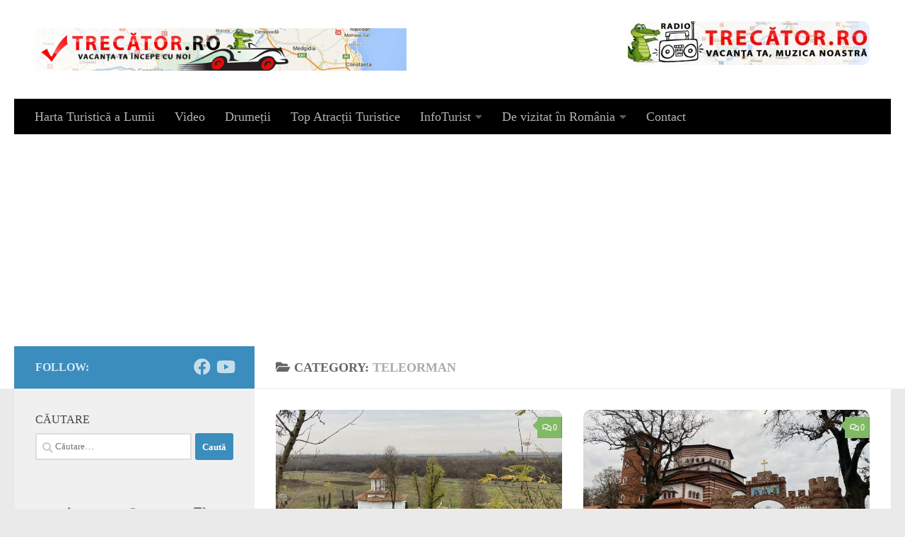

--- FILE ---
content_type: text/html; charset=UTF-8
request_url: https://photos.trecator.ro/category/imagini-obiective-turistice/imagini-obiective-turistice-europa/imagini-obiective-turistice-romania/teleorman/
body_size: 18228
content:
<!DOCTYPE html>
<html class="no-js" lang="ro-RO">
<head>
  <meta charset="UTF-8">
  <meta name="viewport" content="width=device-width, initial-scale=1.0">
  <link rel="profile" href="https://gmpg.org/xfn/11" />
  <link rel="pingback" href="https://photos.trecator.ro/xmlrpc.php">

  <title>Teleorman &#8211; Imagini cu Obiective Turistice</title>
<meta name='robots' content='max-image-preview:large' />
<script>document.documentElement.className = document.documentElement.className.replace("no-js","js");</script>
<link rel='dns-prefetch' href='//www.googletagmanager.com' />
<link rel='dns-prefetch' href='//stats.wp.com' />
<link rel='dns-prefetch' href='//jetpack.wordpress.com' />
<link rel='dns-prefetch' href='//s0.wp.com' />
<link rel='dns-prefetch' href='//public-api.wordpress.com' />
<link rel='dns-prefetch' href='//0.gravatar.com' />
<link rel='dns-prefetch' href='//1.gravatar.com' />
<link rel='dns-prefetch' href='//2.gravatar.com' />
<link rel='dns-prefetch' href='//pagead2.googlesyndication.com' />
<link rel='preconnect' href='//i0.wp.com' />
<link rel='preconnect' href='//c0.wp.com' />
<link rel="alternate" type="application/rss+xml" title="Imagini cu Obiective Turistice &raquo; Flux" href="https://photos.trecator.ro/feed/" />
<link rel="alternate" type="application/rss+xml" title="Imagini cu Obiective Turistice &raquo; Flux comentarii" href="https://photos.trecator.ro/comments/feed/" />
<link rel="alternate" type="application/rss+xml" title="Imagini cu Obiective Turistice &raquo; Flux categorie Teleorman" href="https://photos.trecator.ro/category/imagini-obiective-turistice/imagini-obiective-turistice-europa/imagini-obiective-turistice-romania/teleorman/feed/" />
<style id='wp-img-auto-sizes-contain-inline-css'>
img:is([sizes=auto i],[sizes^="auto," i]){contain-intrinsic-size:3000px 1500px}
/*# sourceURL=wp-img-auto-sizes-contain-inline-css */
</style>
<style id='wp-emoji-styles-inline-css'>

	img.wp-smiley, img.emoji {
		display: inline !important;
		border: none !important;
		box-shadow: none !important;
		height: 1em !important;
		width: 1em !important;
		margin: 0 0.07em !important;
		vertical-align: -0.1em !important;
		background: none !important;
		padding: 0 !important;
	}
/*# sourceURL=wp-emoji-styles-inline-css */
</style>
<style id='wp-block-library-inline-css'>
:root{--wp-block-synced-color:#7a00df;--wp-block-synced-color--rgb:122,0,223;--wp-bound-block-color:var(--wp-block-synced-color);--wp-editor-canvas-background:#ddd;--wp-admin-theme-color:#007cba;--wp-admin-theme-color--rgb:0,124,186;--wp-admin-theme-color-darker-10:#006ba1;--wp-admin-theme-color-darker-10--rgb:0,107,160.5;--wp-admin-theme-color-darker-20:#005a87;--wp-admin-theme-color-darker-20--rgb:0,90,135;--wp-admin-border-width-focus:2px}@media (min-resolution:192dpi){:root{--wp-admin-border-width-focus:1.5px}}.wp-element-button{cursor:pointer}:root .has-very-light-gray-background-color{background-color:#eee}:root .has-very-dark-gray-background-color{background-color:#313131}:root .has-very-light-gray-color{color:#eee}:root .has-very-dark-gray-color{color:#313131}:root .has-vivid-green-cyan-to-vivid-cyan-blue-gradient-background{background:linear-gradient(135deg,#00d084,#0693e3)}:root .has-purple-crush-gradient-background{background:linear-gradient(135deg,#34e2e4,#4721fb 50%,#ab1dfe)}:root .has-hazy-dawn-gradient-background{background:linear-gradient(135deg,#faaca8,#dad0ec)}:root .has-subdued-olive-gradient-background{background:linear-gradient(135deg,#fafae1,#67a671)}:root .has-atomic-cream-gradient-background{background:linear-gradient(135deg,#fdd79a,#004a59)}:root .has-nightshade-gradient-background{background:linear-gradient(135deg,#330968,#31cdcf)}:root .has-midnight-gradient-background{background:linear-gradient(135deg,#020381,#2874fc)}:root{--wp--preset--font-size--normal:16px;--wp--preset--font-size--huge:42px}.has-regular-font-size{font-size:1em}.has-larger-font-size{font-size:2.625em}.has-normal-font-size{font-size:var(--wp--preset--font-size--normal)}.has-huge-font-size{font-size:var(--wp--preset--font-size--huge)}.has-text-align-center{text-align:center}.has-text-align-left{text-align:left}.has-text-align-right{text-align:right}.has-fit-text{white-space:nowrap!important}#end-resizable-editor-section{display:none}.aligncenter{clear:both}.items-justified-left{justify-content:flex-start}.items-justified-center{justify-content:center}.items-justified-right{justify-content:flex-end}.items-justified-space-between{justify-content:space-between}.screen-reader-text{border:0;clip-path:inset(50%);height:1px;margin:-1px;overflow:hidden;padding:0;position:absolute;width:1px;word-wrap:normal!important}.screen-reader-text:focus{background-color:#ddd;clip-path:none;color:#444;display:block;font-size:1em;height:auto;left:5px;line-height:normal;padding:15px 23px 14px;text-decoration:none;top:5px;width:auto;z-index:100000}html :where(.has-border-color){border-style:solid}html :where([style*=border-top-color]){border-top-style:solid}html :where([style*=border-right-color]){border-right-style:solid}html :where([style*=border-bottom-color]){border-bottom-style:solid}html :where([style*=border-left-color]){border-left-style:solid}html :where([style*=border-width]){border-style:solid}html :where([style*=border-top-width]){border-top-style:solid}html :where([style*=border-right-width]){border-right-style:solid}html :where([style*=border-bottom-width]){border-bottom-style:solid}html :where([style*=border-left-width]){border-left-style:solid}html :where(img[class*=wp-image-]){height:auto;max-width:100%}:where(figure){margin:0 0 1em}html :where(.is-position-sticky){--wp-admin--admin-bar--position-offset:var(--wp-admin--admin-bar--height,0px)}@media screen and (max-width:600px){html :where(.is-position-sticky){--wp-admin--admin-bar--position-offset:0px}}

/*# sourceURL=wp-block-library-inline-css */
</style><style id='global-styles-inline-css'>
:root{--wp--preset--aspect-ratio--square: 1;--wp--preset--aspect-ratio--4-3: 4/3;--wp--preset--aspect-ratio--3-4: 3/4;--wp--preset--aspect-ratio--3-2: 3/2;--wp--preset--aspect-ratio--2-3: 2/3;--wp--preset--aspect-ratio--16-9: 16/9;--wp--preset--aspect-ratio--9-16: 9/16;--wp--preset--color--black: #000000;--wp--preset--color--cyan-bluish-gray: #abb8c3;--wp--preset--color--white: #ffffff;--wp--preset--color--pale-pink: #f78da7;--wp--preset--color--vivid-red: #cf2e2e;--wp--preset--color--luminous-vivid-orange: #ff6900;--wp--preset--color--luminous-vivid-amber: #fcb900;--wp--preset--color--light-green-cyan: #7bdcb5;--wp--preset--color--vivid-green-cyan: #00d084;--wp--preset--color--pale-cyan-blue: #8ed1fc;--wp--preset--color--vivid-cyan-blue: #0693e3;--wp--preset--color--vivid-purple: #9b51e0;--wp--preset--gradient--vivid-cyan-blue-to-vivid-purple: linear-gradient(135deg,rgb(6,147,227) 0%,rgb(155,81,224) 100%);--wp--preset--gradient--light-green-cyan-to-vivid-green-cyan: linear-gradient(135deg,rgb(122,220,180) 0%,rgb(0,208,130) 100%);--wp--preset--gradient--luminous-vivid-amber-to-luminous-vivid-orange: linear-gradient(135deg,rgb(252,185,0) 0%,rgb(255,105,0) 100%);--wp--preset--gradient--luminous-vivid-orange-to-vivid-red: linear-gradient(135deg,rgb(255,105,0) 0%,rgb(207,46,46) 100%);--wp--preset--gradient--very-light-gray-to-cyan-bluish-gray: linear-gradient(135deg,rgb(238,238,238) 0%,rgb(169,184,195) 100%);--wp--preset--gradient--cool-to-warm-spectrum: linear-gradient(135deg,rgb(74,234,220) 0%,rgb(151,120,209) 20%,rgb(207,42,186) 40%,rgb(238,44,130) 60%,rgb(251,105,98) 80%,rgb(254,248,76) 100%);--wp--preset--gradient--blush-light-purple: linear-gradient(135deg,rgb(255,206,236) 0%,rgb(152,150,240) 100%);--wp--preset--gradient--blush-bordeaux: linear-gradient(135deg,rgb(254,205,165) 0%,rgb(254,45,45) 50%,rgb(107,0,62) 100%);--wp--preset--gradient--luminous-dusk: linear-gradient(135deg,rgb(255,203,112) 0%,rgb(199,81,192) 50%,rgb(65,88,208) 100%);--wp--preset--gradient--pale-ocean: linear-gradient(135deg,rgb(255,245,203) 0%,rgb(182,227,212) 50%,rgb(51,167,181) 100%);--wp--preset--gradient--electric-grass: linear-gradient(135deg,rgb(202,248,128) 0%,rgb(113,206,126) 100%);--wp--preset--gradient--midnight: linear-gradient(135deg,rgb(2,3,129) 0%,rgb(40,116,252) 100%);--wp--preset--font-size--small: 13px;--wp--preset--font-size--medium: 20px;--wp--preset--font-size--large: 36px;--wp--preset--font-size--x-large: 42px;--wp--preset--spacing--20: 0.44rem;--wp--preset--spacing--30: 0.67rem;--wp--preset--spacing--40: 1rem;--wp--preset--spacing--50: 1.5rem;--wp--preset--spacing--60: 2.25rem;--wp--preset--spacing--70: 3.38rem;--wp--preset--spacing--80: 5.06rem;--wp--preset--shadow--natural: 6px 6px 9px rgba(0, 0, 0, 0.2);--wp--preset--shadow--deep: 12px 12px 50px rgba(0, 0, 0, 0.4);--wp--preset--shadow--sharp: 6px 6px 0px rgba(0, 0, 0, 0.2);--wp--preset--shadow--outlined: 6px 6px 0px -3px rgb(255, 255, 255), 6px 6px rgb(0, 0, 0);--wp--preset--shadow--crisp: 6px 6px 0px rgb(0, 0, 0);}:where(.is-layout-flex){gap: 0.5em;}:where(.is-layout-grid){gap: 0.5em;}body .is-layout-flex{display: flex;}.is-layout-flex{flex-wrap: wrap;align-items: center;}.is-layout-flex > :is(*, div){margin: 0;}body .is-layout-grid{display: grid;}.is-layout-grid > :is(*, div){margin: 0;}:where(.wp-block-columns.is-layout-flex){gap: 2em;}:where(.wp-block-columns.is-layout-grid){gap: 2em;}:where(.wp-block-post-template.is-layout-flex){gap: 1.25em;}:where(.wp-block-post-template.is-layout-grid){gap: 1.25em;}.has-black-color{color: var(--wp--preset--color--black) !important;}.has-cyan-bluish-gray-color{color: var(--wp--preset--color--cyan-bluish-gray) !important;}.has-white-color{color: var(--wp--preset--color--white) !important;}.has-pale-pink-color{color: var(--wp--preset--color--pale-pink) !important;}.has-vivid-red-color{color: var(--wp--preset--color--vivid-red) !important;}.has-luminous-vivid-orange-color{color: var(--wp--preset--color--luminous-vivid-orange) !important;}.has-luminous-vivid-amber-color{color: var(--wp--preset--color--luminous-vivid-amber) !important;}.has-light-green-cyan-color{color: var(--wp--preset--color--light-green-cyan) !important;}.has-vivid-green-cyan-color{color: var(--wp--preset--color--vivid-green-cyan) !important;}.has-pale-cyan-blue-color{color: var(--wp--preset--color--pale-cyan-blue) !important;}.has-vivid-cyan-blue-color{color: var(--wp--preset--color--vivid-cyan-blue) !important;}.has-vivid-purple-color{color: var(--wp--preset--color--vivid-purple) !important;}.has-black-background-color{background-color: var(--wp--preset--color--black) !important;}.has-cyan-bluish-gray-background-color{background-color: var(--wp--preset--color--cyan-bluish-gray) !important;}.has-white-background-color{background-color: var(--wp--preset--color--white) !important;}.has-pale-pink-background-color{background-color: var(--wp--preset--color--pale-pink) !important;}.has-vivid-red-background-color{background-color: var(--wp--preset--color--vivid-red) !important;}.has-luminous-vivid-orange-background-color{background-color: var(--wp--preset--color--luminous-vivid-orange) !important;}.has-luminous-vivid-amber-background-color{background-color: var(--wp--preset--color--luminous-vivid-amber) !important;}.has-light-green-cyan-background-color{background-color: var(--wp--preset--color--light-green-cyan) !important;}.has-vivid-green-cyan-background-color{background-color: var(--wp--preset--color--vivid-green-cyan) !important;}.has-pale-cyan-blue-background-color{background-color: var(--wp--preset--color--pale-cyan-blue) !important;}.has-vivid-cyan-blue-background-color{background-color: var(--wp--preset--color--vivid-cyan-blue) !important;}.has-vivid-purple-background-color{background-color: var(--wp--preset--color--vivid-purple) !important;}.has-black-border-color{border-color: var(--wp--preset--color--black) !important;}.has-cyan-bluish-gray-border-color{border-color: var(--wp--preset--color--cyan-bluish-gray) !important;}.has-white-border-color{border-color: var(--wp--preset--color--white) !important;}.has-pale-pink-border-color{border-color: var(--wp--preset--color--pale-pink) !important;}.has-vivid-red-border-color{border-color: var(--wp--preset--color--vivid-red) !important;}.has-luminous-vivid-orange-border-color{border-color: var(--wp--preset--color--luminous-vivid-orange) !important;}.has-luminous-vivid-amber-border-color{border-color: var(--wp--preset--color--luminous-vivid-amber) !important;}.has-light-green-cyan-border-color{border-color: var(--wp--preset--color--light-green-cyan) !important;}.has-vivid-green-cyan-border-color{border-color: var(--wp--preset--color--vivid-green-cyan) !important;}.has-pale-cyan-blue-border-color{border-color: var(--wp--preset--color--pale-cyan-blue) !important;}.has-vivid-cyan-blue-border-color{border-color: var(--wp--preset--color--vivid-cyan-blue) !important;}.has-vivid-purple-border-color{border-color: var(--wp--preset--color--vivid-purple) !important;}.has-vivid-cyan-blue-to-vivid-purple-gradient-background{background: var(--wp--preset--gradient--vivid-cyan-blue-to-vivid-purple) !important;}.has-light-green-cyan-to-vivid-green-cyan-gradient-background{background: var(--wp--preset--gradient--light-green-cyan-to-vivid-green-cyan) !important;}.has-luminous-vivid-amber-to-luminous-vivid-orange-gradient-background{background: var(--wp--preset--gradient--luminous-vivid-amber-to-luminous-vivid-orange) !important;}.has-luminous-vivid-orange-to-vivid-red-gradient-background{background: var(--wp--preset--gradient--luminous-vivid-orange-to-vivid-red) !important;}.has-very-light-gray-to-cyan-bluish-gray-gradient-background{background: var(--wp--preset--gradient--very-light-gray-to-cyan-bluish-gray) !important;}.has-cool-to-warm-spectrum-gradient-background{background: var(--wp--preset--gradient--cool-to-warm-spectrum) !important;}.has-blush-light-purple-gradient-background{background: var(--wp--preset--gradient--blush-light-purple) !important;}.has-blush-bordeaux-gradient-background{background: var(--wp--preset--gradient--blush-bordeaux) !important;}.has-luminous-dusk-gradient-background{background: var(--wp--preset--gradient--luminous-dusk) !important;}.has-pale-ocean-gradient-background{background: var(--wp--preset--gradient--pale-ocean) !important;}.has-electric-grass-gradient-background{background: var(--wp--preset--gradient--electric-grass) !important;}.has-midnight-gradient-background{background: var(--wp--preset--gradient--midnight) !important;}.has-small-font-size{font-size: var(--wp--preset--font-size--small) !important;}.has-medium-font-size{font-size: var(--wp--preset--font-size--medium) !important;}.has-large-font-size{font-size: var(--wp--preset--font-size--large) !important;}.has-x-large-font-size{font-size: var(--wp--preset--font-size--x-large) !important;}
/*# sourceURL=global-styles-inline-css */
</style>

<style id='classic-theme-styles-inline-css'>
/*! This file is auto-generated */
.wp-block-button__link{color:#fff;background-color:#32373c;border-radius:9999px;box-shadow:none;text-decoration:none;padding:calc(.667em + 2px) calc(1.333em + 2px);font-size:1.125em}.wp-block-file__button{background:#32373c;color:#fff;text-decoration:none}
/*# sourceURL=/wp-includes/css/classic-themes.min.css */
</style>
<link rel='stylesheet' id='wpsso-frontend-css' href='https://photos.trecator.ro/wp-content/plugins/SEO%20worpress/assets/css/frontend.css?ver=1.0.0' media='all' />
<link rel='stylesheet' id='hueman-main-style-css' href='https://photos.trecator.ro/wp-content/themes/hueman/assets/front/css/main.min.css?ver=3.7.27' media='all' />
<style id='hueman-main-style-inline-css'>
body { font-family:Georgia, serif;font-size:1.13rem }@media only screen and (min-width: 720px) {
        .nav > li { font-size:1.13rem; }
      }::selection { background-color: #3b8dbd; }
::-moz-selection { background-color: #3b8dbd; }a,a>span.hu-external::after,.themeform label .required,#flexslider-featured .flex-direction-nav .flex-next:hover,#flexslider-featured .flex-direction-nav .flex-prev:hover,.post-hover:hover .post-title a,.post-title a:hover,.sidebar.s1 .post-nav li a:hover i,.content .post-nav li a:hover i,.post-related a:hover,.sidebar.s1 .widget_rss ul li a,#footer .widget_rss ul li a,.sidebar.s1 .widget_calendar a,#footer .widget_calendar a,.sidebar.s1 .alx-tab .tab-item-category a,.sidebar.s1 .alx-posts .post-item-category a,.sidebar.s1 .alx-tab li:hover .tab-item-title a,.sidebar.s1 .alx-tab li:hover .tab-item-comment a,.sidebar.s1 .alx-posts li:hover .post-item-title a,#footer .alx-tab .tab-item-category a,#footer .alx-posts .post-item-category a,#footer .alx-tab li:hover .tab-item-title a,#footer .alx-tab li:hover .tab-item-comment a,#footer .alx-posts li:hover .post-item-title a,.comment-tabs li.active a,.comment-awaiting-moderation,.child-menu a:hover,.child-menu .current_page_item > a,.wp-pagenavi a{ color: #3b8dbd; }input[type="submit"],.themeform button[type="submit"],.sidebar.s1 .sidebar-top,.sidebar.s1 .sidebar-toggle,#flexslider-featured .flex-control-nav li a.flex-active,.post-tags a:hover,.sidebar.s1 .widget_calendar caption,#footer .widget_calendar caption,.author-bio .bio-avatar:after,.commentlist li.bypostauthor > .comment-body:after,.commentlist li.comment-author-admin > .comment-body:after{ background-color: #3b8dbd; }.post-format .format-container { border-color: #3b8dbd; }.sidebar.s1 .alx-tabs-nav li.active a,#footer .alx-tabs-nav li.active a,.comment-tabs li.active a,.wp-pagenavi a:hover,.wp-pagenavi a:active,.wp-pagenavi span.current{ border-bottom-color: #3b8dbd!important; }.sidebar.s2 .post-nav li a:hover i,
.sidebar.s2 .widget_rss ul li a,
.sidebar.s2 .widget_calendar a,
.sidebar.s2 .alx-tab .tab-item-category a,
.sidebar.s2 .alx-posts .post-item-category a,
.sidebar.s2 .alx-tab li:hover .tab-item-title a,
.sidebar.s2 .alx-tab li:hover .tab-item-comment a,
.sidebar.s2 .alx-posts li:hover .post-item-title a { color: #82b965; }
.sidebar.s2 .sidebar-top,.sidebar.s2 .sidebar-toggle,.post-comments,.jp-play-bar,.jp-volume-bar-value,.sidebar.s2 .widget_calendar caption{ background-color: #82b965; }.sidebar.s2 .alx-tabs-nav li.active a { border-bottom-color: #82b965; }
.post-comments::before { border-right-color: #82b965; }
      .search-expand,
              #nav-topbar.nav-container { background-color: #26272b}@media only screen and (min-width: 720px) {
                #nav-topbar .nav ul { background-color: #26272b; }
              }.is-scrolled #header .nav-container.desktop-sticky,
              .is-scrolled #header .search-expand { background-color: #26272b; background-color: rgba(38,39,43,0.90) }.is-scrolled .topbar-transparent #nav-topbar.desktop-sticky .nav ul { background-color: #26272b; background-color: rgba(38,39,43,0.95) }#header { background-color: #ffffff; }
@media only screen and (min-width: 720px) {
  #nav-header .nav ul { background-color: #ffffff; }
}
        #header #nav-mobile { background-color: #000000; }.is-scrolled #header #nav-mobile { background-color: #000000; background-color: rgba(0,0,0,0.90) }#nav-header.nav-container, #main-header-search .search-expand { background-color: #000000; }
@media only screen and (min-width: 720px) {
  #nav-header .nav ul { background-color: #000000; }
}
        img { -webkit-border-radius: 10px; border-radius: 10px; }body { background-color: #eaeaea; }
/*# sourceURL=hueman-main-style-inline-css */
</style>
<link rel='stylesheet' id='hueman-font-awesome-css' href='https://photos.trecator.ro/wp-content/themes/hueman/assets/front/css/font-awesome.min.css?ver=3.7.27' media='all' />
<script src="https://c0.wp.com/c/6.9/wp-includes/js/jquery/jquery.min.js" id="jquery-core-js"></script>
<script src="https://c0.wp.com/c/6.9/wp-includes/js/jquery/jquery-migrate.min.js" id="jquery-migrate-js"></script>

<!-- Google tag (gtag.js) snippet added by Site Kit -->
<!-- Google Analytics snippet added by Site Kit -->
<script src="https://www.googletagmanager.com/gtag/js?id=GT-NNZWTJ8" id="google_gtagjs-js" async></script>
<script id="google_gtagjs-js-after">
window.dataLayer = window.dataLayer || [];function gtag(){dataLayer.push(arguments);}
gtag("set","linker",{"domains":["photos.trecator.ro"]});
gtag("js", new Date());
gtag("set", "developer_id.dZTNiMT", true);
gtag("config", "GT-NNZWTJ8");
//# sourceURL=google_gtagjs-js-after
</script>
<link rel="https://api.w.org/" href="https://photos.trecator.ro/wp-json/" /><link rel="alternate" title="JSON" type="application/json" href="https://photos.trecator.ro/wp-json/wp/v2/categories/411" /><link rel="EditURI" type="application/rsd+xml" title="RSD" href="https://photos.trecator.ro/xmlrpc.php?rsd" />
<meta name="generator" content="WordPress 6.9" />
<meta name="generator" content="Site Kit by Google 1.167.0" />	<style>img#wpstats{display:none}</style>
		<title>Teleorman - Imagini cu Obiective Turistice</title>
<meta name="description" content="Aici găsești o colecție impresionantă de fotografii din diverse colțuri ale României și din lume, surprinse în drumeții, city break-uri sau vacanțe de neuitat." />
<link rel="canonical" href="https://photos.trecator.ro/category/imagini-obiective-turistice/imagini-obiective-turistice-europa/imagini-obiective-turistice-romania/teleorman/" />
<meta name="robots" content="index,follow" />
<meta property="og:title" content="Teleorman - Imagini cu Obiective Turistice" />
<meta property="og:description" content="Aici găsești o colecție impresionantă de fotografii din diverse colțuri ale României și din lume, surprinse în drumeții, city break-uri sau vacanțe de neuitat." />
<meta property="og:type" content="website" />
<meta property="og:url" content="https://photos.trecator.ro/category/imagini-obiective-turistice/imagini-obiective-turistice-europa/imagini-obiective-turistice-romania/teleorman/" />
<meta property="og:image" content="https://photos.trecator.ro/wp-content/uploads/2025/04/trecator-wallpapers.jpg" />
<meta property="og:image:width" content="960" />
<meta property="og:image:height" content="678" />
<meta property="og:site_name" content="Imagini cu Obiective Turistice" />
<meta name="twitter:card" content="summary_large_image" />
<meta name="twitter:title" content="Teleorman - Imagini cu Obiective Turistice" />
<meta name="twitter:description" content="Aici găsești o colecție impresionantă de fotografii din diverse colțuri ale României și din lume, surprinse în drumeții, city break-uri sau vacanțe de neuitat." />
<meta name="twitter:image" content="https://photos.trecator.ro/wp-content/uploads/2025/04/trecator-wallpapers.jpg" />
    <link rel="preload" as="font" type="font/woff2" href="https://photos.trecator.ro/wp-content/themes/hueman/assets/front/webfonts/fa-brands-400.woff2?v=5.15.2" crossorigin="anonymous"/>
    <link rel="preload" as="font" type="font/woff2" href="https://photos.trecator.ro/wp-content/themes/hueman/assets/front/webfonts/fa-regular-400.woff2?v=5.15.2" crossorigin="anonymous"/>
    <link rel="preload" as="font" type="font/woff2" href="https://photos.trecator.ro/wp-content/themes/hueman/assets/front/webfonts/fa-solid-900.woff2?v=5.15.2" crossorigin="anonymous"/>
  <!--[if lt IE 9]>
<script src="https://photos.trecator.ro/wp-content/themes/hueman/assets/front/js/ie/html5shiv-printshiv.min.js"></script>
<script src="https://photos.trecator.ro/wp-content/themes/hueman/assets/front/js/ie/selectivizr.js"></script>
<![endif]-->
<meta name="google-site-verification" content="-PdDXvsAoxt3awChRh8HI7WMGd3qpw5g-Zpo87kyCqo">
<!-- Google AdSense meta tags added by Site Kit -->
<meta name="google-adsense-platform-account" content="ca-host-pub-2644536267352236">
<meta name="google-adsense-platform-domain" content="sitekit.withgoogle.com">
<!-- End Google AdSense meta tags added by Site Kit -->

<!-- Google AdSense snippet added by Site Kit -->
<script async src="https://pagead2.googlesyndication.com/pagead/js/adsbygoogle.js?client=ca-pub-2919969912971564&amp;host=ca-host-pub-2644536267352236" crossorigin="anonymous"></script>

<!-- End Google AdSense snippet added by Site Kit -->

<!-- Jetpack Open Graph Tags -->
<meta property="og:type" content="website" />
<meta property="og:title" content="Teleorman &#8211; Imagini cu Obiective Turistice" />
<meta property="og:url" content="https://photos.trecator.ro/category/imagini-obiective-turistice/imagini-obiective-turistice-europa/imagini-obiective-turistice-romania/teleorman/" />
<meta property="og:site_name" content="Imagini cu Obiective Turistice" />
<meta property="og:image" content="https://s0.wp.com/i/blank.jpg" />
<meta property="og:image:width" content="200" />
<meta property="og:image:height" content="200" />
<meta property="og:image:alt" content="" />
<meta property="og:locale" content="ro_RO" />

<!-- End Jetpack Open Graph Tags -->
</head>

<body class="archive category category-teleorman category-411 wp-custom-logo wp-embed-responsive wp-theme-hueman col-2cr full-width mobile-sidebar-hide header-desktop-sticky header-mobile-sticky hueman-3-7-27 chrome">
<div id="wrapper">
  <a class="screen-reader-text skip-link" href="#content">Skip to content</a>
  
  <header id="header" class="specific-mobile-menu-on one-mobile-menu mobile_menu header-ads-desktop  topbar-transparent no-header-img">
        <nav class="nav-container group mobile-menu mobile-sticky " id="nav-mobile" data-menu-id="header-1">
  <div class="mobile-title-logo-in-header"><p class="site-title">                  <a class="custom-logo-link" href="https://photos.trecator.ro/" rel="home" title="Imagini cu Obiective Turistice | Home page"><img src="https://i0.wp.com/photos.trecator.ro/wp-content/uploads/2017/02/trecator.jpg?fit=1400%2C160&#038;ssl=1" alt="Imagini cu Obiective Turistice" width="1400" height="160"/></a>                </p></div>
        
                    <!-- <div class="ham__navbar-toggler collapsed" aria-expanded="false">
          <div class="ham__navbar-span-wrapper">
            <span class="ham-toggler-menu__span"></span>
          </div>
        </div> -->
        <button class="ham__navbar-toggler-two collapsed" title="Menu" aria-expanded="false">
          <span class="ham__navbar-span-wrapper">
            <span class="line line-1"></span>
            <span class="line line-2"></span>
            <span class="line line-3"></span>
          </span>
        </button>
            
      <div class="nav-text"></div>
      <div class="nav-wrap container">
                  <ul class="nav container-inner group mobile-search">
                            <li>
                  <form role="search" method="get" class="search-form" action="https://photos.trecator.ro/">
				<label>
					<span class="screen-reader-text">Caută după:</span>
					<input type="search" class="search-field" placeholder="Căutare&hellip;" value="" name="s" />
				</label>
				<input type="submit" class="search-submit" value="Caută" />
			</form>                </li>
                      </ul>
                <ul id="menu-mobil" class="nav container-inner group"><li id="menu-item-34280" class="menu-item menu-item-type-custom menu-item-object-custom menu-item-34280"><a href="https://harta.trecator.ro/">Harta Turistică a Lumii</a></li>
<li id="menu-item-34281" class="menu-item menu-item-type-custom menu-item-object-custom menu-item-34281"><a href="https://www.trecator.ro/category/obiective-turistice-romania/">Obiective Turistice Romania</a></li>
<li id="menu-item-70394" class="menu-item menu-item-type-custom menu-item-object-custom menu-item-70394"><a href="https://video.trecator.ro/">Video</a></li>
<li id="menu-item-143886" class="menu-item menu-item-type-custom menu-item-object-custom menu-item-143886"><a href="https://radio.trecator.ro/">Radio Trecător România</a></li>
<li id="menu-item-34283" class="menu-item menu-item-type-custom menu-item-object-custom menu-item-34283"><a href="https://www.trecator.ro/contact/">Contact</a></li>
</ul>      </div>
</nav><!--/#nav-topbar-->  
  
  <div class="container group">
        <div class="container-inner">

                    <div class="group hu-pad central-header-zone">
                  <div class="logo-tagline-group">
                      <p class="site-title">                  <a class="custom-logo-link" href="https://photos.trecator.ro/" rel="home" title="Imagini cu Obiective Turistice | Home page"><img src="https://i0.wp.com/photos.trecator.ro/wp-content/uploads/2017/02/trecator.jpg?fit=1400%2C160&#038;ssl=1" alt="Imagini cu Obiective Turistice" width="1400" height="160"/></a>                </p>                                        </div>

                                        <div id="header-widgets">
                          <div id="text-9" class="widget widget_text">			<div class="textwidget"><a href="https://radio.trecator.ro/" target="_blank" rel="noopener"><img data-recalc-dims="1" class="aligncenter wp-image-23562" src="https://i0.wp.com/www.trecator.ro/wp-content/uploads/2022/05/radio-trecator-RO-1024x167.jpg?resize=342%2C62&#038;ssl=1" alt="" width="342" height="62" /></a>

</div>
		</div>                      </div><!--/#header-ads-->
                                </div>
      
                <nav class="nav-container group desktop-menu " id="nav-header" data-menu-id="header-2">
    <div class="nav-text"><!-- put your mobile menu text here --></div>

  <div class="nav-wrap container">
        <ul id="menu-meniul-de-sus" class="nav container-inner group"><li id="menu-item-34200" class="menu-item menu-item-type-custom menu-item-object-custom menu-item-34200"><a href="https://harta.trecator.ro/">Harta Turistică a Lumii</a></li>
<li id="menu-item-70395" class="menu-item menu-item-type-custom menu-item-object-custom menu-item-70395"><a href="https://video.trecator.ro/">Video</a></li>
<li id="menu-item-34231" class="menu-item menu-item-type-custom menu-item-object-custom menu-item-34231"><a href="https://www.trecator.ro/category/infoturist/drumetii/">Drumeții</a></li>
<li id="menu-item-34232" class="menu-item menu-item-type-custom menu-item-object-custom menu-item-34232"><a href="https://www.trecator.ro/category/infoturist/top-atractii-turistice/">Top Atracții Turistice</a></li>
<li id="menu-item-34203" class="menu-item menu-item-type-custom menu-item-object-custom menu-item-has-children menu-item-34203"><a href="https://www.trecator.ro/category/infoturist/">InfoTurist</a>
<ul class="sub-menu">
	<li id="menu-item-34228" class="menu-item menu-item-type-custom menu-item-object-custom menu-item-34228"><a href="https://www.trecator.ro/category/infoturist/autostrazi/">Autostrăzi</a></li>
	<li id="menu-item-34229" class="menu-item menu-item-type-custom menu-item-object-custom menu-item-34229"><a href="https://www.trecator.ro/category/infoturist/destinatii-de-iarna/">Destinații de iarnă</a></li>
	<li id="menu-item-34230" class="menu-item menu-item-type-custom menu-item-object-custom menu-item-34230"><a href="https://www.trecator.ro/category/infoturist/destinatii-de-vara/">Destinații de vară</a></li>
	<li id="menu-item-34204" class="menu-item menu-item-type-custom menu-item-object-custom menu-item-has-children menu-item-34204"><a href="https://www.trecator.ro/category/destinatii-exotice/">Destinații Exotice</a>
	<ul class="sub-menu">
		<li id="menu-item-34234" class="menu-item menu-item-type-custom menu-item-object-custom menu-item-34234"><a href="https://www.trecator.ro/category/destinatii-exotice/america-latina/">America Latină</a></li>
		<li id="menu-item-34235" class="menu-item menu-item-type-custom menu-item-object-custom menu-item-has-children menu-item-34235"><a href="https://www.trecator.ro/category/destinatii-exotice/asia/">Asia</a>
		<ul class="sub-menu">
			<li id="menu-item-34237" class="menu-item menu-item-type-custom menu-item-object-custom menu-item-34237"><a href="https://www.trecator.ro/category/destinatii-exotice/asia/thailanda/">Thailanda</a></li>
		</ul>
</li>
		<li id="menu-item-34236" class="menu-item menu-item-type-custom menu-item-object-custom menu-item-34236"><a href="https://www.trecator.ro/category/destinatii-exotice/brazilia/">Brazilia</a></li>
	</ul>
</li>
	<li id="menu-item-34201" class="menu-item menu-item-type-custom menu-item-object-custom menu-item-has-children menu-item-34201"><a href="https://www.trecator.ro/category/europa/romania/">Regiuni România</a>
	<ul class="sub-menu">
		<li id="menu-item-34205" class="menu-item menu-item-type-custom menu-item-object-custom menu-item-has-children menu-item-34205"><a href="https://www.trecator.ro/category/europa/romania/banat/">Banat</a>
		<ul class="sub-menu">
			<li id="menu-item-34238" class="menu-item menu-item-type-custom menu-item-object-custom menu-item-34238"><a href="https://www.trecator.ro/category/europa/romania/banat/judetul-caras-severin/">Caras-Severin</a></li>
			<li id="menu-item-34239" class="menu-item menu-item-type-custom menu-item-object-custom menu-item-34239"><a href="https://www.trecator.ro/category/europa/romania/banat/judetul-timis/">Timis</a></li>
		</ul>
</li>
		<li id="menu-item-34206" class="menu-item menu-item-type-custom menu-item-object-custom menu-item-has-children menu-item-34206"><a href="https://www.trecator.ro/category/europa/romania/bucovina/">Bucovina</a>
		<ul class="sub-menu">
			<li id="menu-item-34240" class="menu-item menu-item-type-custom menu-item-object-custom menu-item-34240"><a href="https://www.trecator.ro/category/europa/romania/bucovina/judetul-botosani/">Botoșani</a></li>
			<li id="menu-item-34241" class="menu-item menu-item-type-custom menu-item-object-custom menu-item-34241"><a href="https://www.trecator.ro/category/europa/romania/bucovina/judetul-suceava/">Suceava</a></li>
		</ul>
</li>
		<li id="menu-item-34207" class="menu-item menu-item-type-custom menu-item-object-custom menu-item-has-children menu-item-34207"><a href="https://www.trecator.ro/category/europa/romania/crisana/">Crisana</a>
		<ul class="sub-menu">
			<li id="menu-item-34242" class="menu-item menu-item-type-custom menu-item-object-custom menu-item-34242"><a href="https://www.trecator.ro/category/europa/romania/crisana/judetul-arad/">Arad</a></li>
			<li id="menu-item-34243" class="menu-item menu-item-type-custom menu-item-object-custom menu-item-34243"><a href="https://www.trecator.ro/category/europa/romania/crisana/judetul-bihor/">Bihor</a></li>
		</ul>
</li>
		<li id="menu-item-34208" class="menu-item menu-item-type-custom menu-item-object-custom menu-item-has-children menu-item-34208"><a href="https://www.trecator.ro/category/europa/romania/dobrogea/">Dobrogea</a>
		<ul class="sub-menu">
			<li id="menu-item-34244" class="menu-item menu-item-type-custom menu-item-object-custom menu-item-34244"><a href="https://www.trecator.ro/category/europa/romania/dobrogea/judetul-constanta/">Constanța</a></li>
			<li id="menu-item-34245" class="menu-item menu-item-type-custom menu-item-object-custom menu-item-34245"><a href="https://www.trecator.ro/category/europa/romania/dobrogea/judetul-tulcea/">Tulcea</a></li>
		</ul>
</li>
		<li id="menu-item-34209" class="menu-item menu-item-type-custom menu-item-object-custom menu-item-has-children menu-item-34209"><a href="https://www.trecator.ro/category/europa/romania/maramures/">Maramures</a>
		<ul class="sub-menu">
			<li id="menu-item-34246" class="menu-item menu-item-type-custom menu-item-object-custom menu-item-34246"><a href="https://www.trecator.ro/category/europa/romania/maramures/">Maramureș</a></li>
			<li id="menu-item-34247" class="menu-item menu-item-type-custom menu-item-object-custom menu-item-34247"><a href="https://www.trecator.ro/category/europa/romania/maramures/judetul-satu-mare/">Satu-Mare</a></li>
		</ul>
</li>
		<li id="menu-item-34210" class="menu-item menu-item-type-custom menu-item-object-custom menu-item-has-children menu-item-34210"><a href="https://www.trecator.ro/category/europa/romania/moldova/">Moldova</a>
		<ul class="sub-menu">
			<li id="menu-item-34248" class="menu-item menu-item-type-custom menu-item-object-custom menu-item-34248"><a href="https://www.trecator.ro/category/europa/romania/moldova/judetul-bacau/">Bacău</a></li>
			<li id="menu-item-34249" class="menu-item menu-item-type-custom menu-item-object-custom menu-item-34249"><a href="https://www.trecator.ro/category/europa/romania/moldova/judetul-galati/">Galați</a></li>
			<li id="menu-item-34250" class="menu-item menu-item-type-custom menu-item-object-custom menu-item-34250"><a href="https://www.trecator.ro/category/europa/romania/moldova/judetul-iasi/">Iași</a></li>
			<li id="menu-item-34251" class="menu-item menu-item-type-custom menu-item-object-custom menu-item-34251"><a href="https://www.trecator.ro/category/europa/romania/moldova/judetul-neamt/">Neamț</a></li>
			<li id="menu-item-34252" class="menu-item menu-item-type-custom menu-item-object-custom menu-item-34252"><a href="https://www.trecator.ro/category/europa/romania/moldova/judetul-vaslui/">Vaslui</a></li>
			<li id="menu-item-34253" class="menu-item menu-item-type-custom menu-item-object-custom menu-item-34253"><a href="https://www.trecator.ro/category/europa/romania/moldova/judetul-vrancea/">Vrancea</a></li>
		</ul>
</li>
		<li id="menu-item-34211" class="menu-item menu-item-type-custom menu-item-object-custom menu-item-has-children menu-item-34211"><a href="https://www.trecator.ro/category/europa/romania/muntenia/">Muntenia</a>
		<ul class="sub-menu">
			<li id="menu-item-34254" class="menu-item menu-item-type-custom menu-item-object-custom menu-item-34254"><a href="https://www.trecator.ro/category/europa/romania/muntenia/judetul-arges/">Arges</a></li>
			<li id="menu-item-34255" class="menu-item menu-item-type-custom menu-item-object-custom menu-item-34255"><a href="https://www.trecator.ro/category/europa/romania/muntenia/judetul-braila/">Braila</a></li>
			<li id="menu-item-34256" class="menu-item menu-item-type-custom menu-item-object-custom menu-item-34256"><a href="https://www.trecator.ro/category/europa/romania/muntenia/judetul-buzau/">Buzau</a></li>
			<li id="menu-item-34257" class="menu-item menu-item-type-custom menu-item-object-custom menu-item-34257"><a href="https://www.trecator.ro/category/europa/romania/muntenia/judetul-calarasi/">Calarasi</a></li>
			<li id="menu-item-34258" class="menu-item menu-item-type-custom menu-item-object-custom menu-item-34258"><a href="https://www.trecator.ro/category/europa/romania/muntenia/judetul-dambovita/">Dambovita</a></li>
			<li id="menu-item-34259" class="menu-item menu-item-type-custom menu-item-object-custom menu-item-34259"><a href="https://www.trecator.ro/category/europa/romania/muntenia/judetul-giurgiu/">Giurgiu</a></li>
			<li id="menu-item-34260" class="menu-item menu-item-type-custom menu-item-object-custom menu-item-34260"><a href="https://www.trecator.ro/category/europa/romania/muntenia/judetul-ialomita/">Ialomita</a></li>
			<li id="menu-item-34261" class="menu-item menu-item-type-custom menu-item-object-custom menu-item-34261"><a href="https://www.trecator.ro/category/europa/romania/muntenia/judetul-ilfov/">Ilfov</a></li>
			<li id="menu-item-34262" class="menu-item menu-item-type-custom menu-item-object-custom menu-item-34262"><a href="https://www.trecator.ro/category/europa/romania/muntenia/judetul-prahova/">Prahova</a></li>
			<li id="menu-item-34263" class="menu-item menu-item-type-custom menu-item-object-custom menu-item-34263"><a href="https://www.trecator.ro/category/europa/romania/muntenia/judetul-teleorman/">Teleorman</a></li>
		</ul>
</li>
		<li id="menu-item-34212" class="menu-item menu-item-type-custom menu-item-object-custom menu-item-has-children menu-item-34212"><a href="https://www.trecator.ro/category/europa/romania/oltenia/">Oltenia</a>
		<ul class="sub-menu">
			<li id="menu-item-34264" class="menu-item menu-item-type-custom menu-item-object-custom menu-item-34264"><a href="https://www.trecator.ro/category/europa/romania/oltenia/judetul-dolj/">Dolj</a></li>
			<li id="menu-item-34265" class="menu-item menu-item-type-custom menu-item-object-custom menu-item-34265"><a href="https://www.trecator.ro/category/europa/romania/oltenia/judetul-gorj/">Gorj</a></li>
			<li id="menu-item-34266" class="menu-item menu-item-type-custom menu-item-object-custom menu-item-34266"><a href="https://www.trecator.ro/category/europa/romania/oltenia/judetul-mehedinti/">Mehedinti</a></li>
			<li id="menu-item-34267" class="menu-item menu-item-type-custom menu-item-object-custom menu-item-34267"><a href="https://www.trecator.ro/category/europa/romania/oltenia/judetul-olt/">Olt</a></li>
			<li id="menu-item-34268" class="menu-item menu-item-type-custom menu-item-object-custom menu-item-34268"><a href="https://www.trecator.ro/category/europa/romania/oltenia/judetul-valcea/">Valcea</a></li>
		</ul>
</li>
		<li id="menu-item-34213" class="menu-item menu-item-type-custom menu-item-object-custom menu-item-has-children menu-item-34213"><a href="https://www.trecator.ro/category/europa/romania/transilvania/">Transilvania</a>
		<ul class="sub-menu">
			<li id="menu-item-34269" class="menu-item menu-item-type-custom menu-item-object-custom menu-item-34269"><a href="https://www.trecator.ro/category/europa/romania/transilvania/judetul-alba/">Alba</a></li>
			<li id="menu-item-34270" class="menu-item menu-item-type-custom menu-item-object-custom menu-item-34270"><a href="https://www.trecator.ro/category/europa/romania/transilvania/judetul-bistrita-nasaud/">Bistrita-Nasaud</a></li>
			<li id="menu-item-34271" class="menu-item menu-item-type-custom menu-item-object-custom menu-item-34271"><a href="https://www.trecator.ro/category/europa/romania/transilvania/judetul-brasov/">Brasov</a></li>
			<li id="menu-item-34272" class="menu-item menu-item-type-custom menu-item-object-custom menu-item-34272"><a href="https://www.trecator.ro/category/europa/romania/transilvania/judetul-cluj/">Cluj</a></li>
			<li id="menu-item-34273" class="menu-item menu-item-type-custom menu-item-object-custom menu-item-34273"><a href="https://www.trecator.ro/category/europa/romania/transilvania/judetul-covasna/">Covasna</a></li>
			<li id="menu-item-34274" class="menu-item menu-item-type-custom menu-item-object-custom menu-item-34274"><a href="https://www.trecator.ro/category/europa/romania/transilvania/judetul-harghita/">Harghita</a></li>
			<li id="menu-item-34275" class="menu-item menu-item-type-custom menu-item-object-custom menu-item-34275"><a href="https://www.trecator.ro/category/europa/romania/transilvania/judetul-hunedoara/">Hunedoara</a></li>
			<li id="menu-item-34276" class="menu-item menu-item-type-custom menu-item-object-custom menu-item-34276"><a href="https://www.trecator.ro/category/europa/romania/transilvania/judetul-mures/">Mures</a></li>
			<li id="menu-item-34277" class="menu-item menu-item-type-custom menu-item-object-custom menu-item-34277"><a href="https://www.trecator.ro/category/europa/romania/transilvania/judetul-salaj/">Salaj</a></li>
			<li id="menu-item-34278" class="menu-item menu-item-type-custom menu-item-object-custom menu-item-34278"><a href="https://www.trecator.ro/category/europa/romania/transilvania/judetul-sibiu/">Sibiu</a></li>
		</ul>
</li>
	</ul>
</li>
</ul>
</li>
<li id="menu-item-34202" class="menu-item menu-item-type-custom menu-item-object-custom menu-item-has-children menu-item-34202"><a href="https://www.trecator.ro/category/obiective-turistice-romania/">De vizitat în România</a>
<ul class="sub-menu">
	<li id="menu-item-34214" class="menu-item menu-item-type-custom menu-item-object-custom menu-item-34214"><a href="https://www.trecator.ro/category/obiective-turistice-romania/biserici-sinagoci-moscheele/">Biserici, Sinagoci, Moscheele</a></li>
	<li id="menu-item-34215" class="menu-item menu-item-type-custom menu-item-object-custom menu-item-34215"><a href="https://www.trecator.ro/category/obiective-turistice-romania/cascade/">Cascade</a></li>
	<li id="menu-item-34216" class="menu-item menu-item-type-custom menu-item-object-custom menu-item-34216"><a href="https://www.trecator.ro/category/obiective-turistice-romania/castele-cetati-biserici-fortificate/">Castele și Cetăți</a></li>
	<li id="menu-item-34217" class="menu-item menu-item-type-custom menu-item-object-custom menu-item-34217"><a href="https://www.trecator.ro/category/obiective-turistice-romania/catedrale-palate/">Catedrale, Palate</a></li>
	<li id="menu-item-34218" class="menu-item menu-item-type-custom menu-item-object-custom menu-item-34218"><a href="https://www.trecator.ro/category/obiective-turistice-romania/crame/">Crame</a></li>
	<li id="menu-item-34219" class="menu-item menu-item-type-custom menu-item-object-custom menu-item-34219"><a href="https://www.trecator.ro/category/obiective-turistice-romania/orase/">Orașe</a></li>
	<li id="menu-item-34220" class="menu-item menu-item-type-custom menu-item-object-custom menu-item-34220"><a href="https://www.trecator.ro/category/obiective-turistice-romania/manastiri/">Mănăstiri</a></li>
	<li id="menu-item-34221" class="menu-item menu-item-type-custom menu-item-object-custom menu-item-34221"><a href="https://www.trecator.ro/category/obiective-turistice-romania/muzee/">Muzee</a></li>
	<li id="menu-item-34222" class="menu-item menu-item-type-custom menu-item-object-custom menu-item-34222"><a href="https://www.trecator.ro/category/obiective-turistice-romania/partii-de-schi-in-romania/">Partii de schi</a></li>
	<li id="menu-item-34223" class="menu-item menu-item-type-custom menu-item-object-custom menu-item-34223"><a href="https://www.trecator.ro/category/obiective-turistice-romania/pesteri/">Peșteri</a></li>
	<li id="menu-item-34224" class="menu-item menu-item-type-custom menu-item-object-custom menu-item-34224"><a href="https://www.trecator.ro/category/obiective-turistice-romania/preistorie-si-antichitate/">Preistorie și antichitate</a></li>
	<li id="menu-item-34225" class="menu-item menu-item-type-custom menu-item-object-custom menu-item-34225"><a href="https://www.trecator.ro/category/obiective-turistice-romania/rezervatii-naturale/">Rezervații naturale</a></li>
	<li id="menu-item-34226" class="menu-item menu-item-type-custom menu-item-object-custom menu-item-34226"><a href="https://www.trecator.ro/category/obiective-turistice-romania/lacuri-defilee-baraj/">Lacuri, Defilee, Baraje</a></li>
	<li id="menu-item-34227" class="menu-item menu-item-type-custom menu-item-object-custom menu-item-34227"><a href="https://www.trecator.ro/category/obiective-turistice-romania/locuri-agrement/">Locuri Agrement</a></li>
</ul>
</li>
<li id="menu-item-39" class="menu-item menu-item-type-custom menu-item-object-custom menu-item-39"><a href="https://www.trecator.ro/contact/">Contact</a></li>
</ul>  </div>
</nav><!--/#nav-header-->      
    </div><!--/.container-inner-->
      </div><!--/.container-->

</header><!--/#header-->
  
  <div class="container" id="page">
    <div class="container-inner">
            <div class="main">
        <div class="main-inner group">
          
              <main class="content" id="content">
              <div class="page-title hu-pad group">
          	    		<h1><i class="fas fa-folder-open"></i>Category: <span>Teleorman </span></h1>
    	
    </div><!--/.page-title-->
          <div class="hu-pad group">
            
  <div id="grid-wrapper" class="post-list group">
    <div class="post-row">        <article id="post-58906" class="group grid-item post-58906 post type-post status-publish format-standard has-post-thumbnail hentry category-teleorman tag-manastirea-cosoteni">
	<div class="post-inner post-hover">
      		<div class="post-thumbnail">
  			<a href="https://photos.trecator.ro/manastirea-cosoteni-galerie-foto/">
            				<img width="720" height="340" src="https://i0.wp.com/photos.trecator.ro/wp-content/uploads/2021/11/Manastirea-Cosoteni-01.jpg?resize=720%2C340&amp;ssl=1" class="attachment-thumb-large size-thumb-large wp-post-image" alt="" decoding="async" fetchpriority="high" srcset="https://i0.wp.com/photos.trecator.ro/wp-content/uploads/2021/11/Manastirea-Cosoteni-01.jpg?resize=520%2C245&amp;ssl=1 520w, https://i0.wp.com/photos.trecator.ro/wp-content/uploads/2021/11/Manastirea-Cosoteni-01.jpg?resize=720%2C340&amp;ssl=1 720w, https://i0.wp.com/photos.trecator.ro/wp-content/uploads/2021/11/Manastirea-Cosoteni-01.jpg?zoom=2&amp;resize=720%2C340&amp;ssl=1 1440w" sizes="(max-width: 720px) 100vw, 720px" />  				  				  				  			</a>
  			  				<a class="post-comments" href="https://photos.trecator.ro/manastirea-cosoteni-galerie-foto/#respond"><i class="far fa-comments"></i>0</a>
  			  		</div><!--/.post-thumbnail-->
          		<div class="post-meta group">
          			  <p class="post-category"><a href="https://photos.trecator.ro/category/imagini-obiective-turistice/imagini-obiective-turistice-europa/imagini-obiective-turistice-romania/teleorman/" rel="category tag">Teleorman</a></p>
                  			  <p class="post-date">
  <time class="published updated" datetime="2021-11-24 12:27:07">24 noiembrie 2021</time>
</p>

  <p class="post-byline" style="display:none">&nbsp;by    <span class="vcard author">
      <span class="fn"><a href="https://photos.trecator.ro/author/trecator/" title="Articole de trecator" rel="author">trecator</a></span>
    </span> &middot; Published <span class="published">24 noiembrie 2021</span>
     &middot; Last modified <span class="updated">21 aprilie 2025</span>  </p>
          		</div><!--/.post-meta-->
    		<h2 class="post-title entry-title">
			<a href="https://photos.trecator.ro/manastirea-cosoteni-galerie-foto/" rel="bookmark">Mănăstirea Coșoteni</a>
		</h2><!--/.post-title-->

				<div class="entry excerpt entry-summary">
			<p>Mănăstirea Coșoteni&nbsp;este o mănăstire ortodoxă din&nbsp;România&nbsp;situată lângă satul&nbsp;Coșoteni, comuna&nbsp;Vedea,&nbsp;județul Teleorman.&#46;&#46;&#46;</p>
		</div><!--/.entry-->
		
	</div><!--/.post-inner-->
</article><!--/.post-->
            <article id="post-58849" class="group grid-item post-58849 post type-post status-publish format-standard has-post-thumbnail hentry category-teleorman tag-manastirea-pantocrator">
	<div class="post-inner post-hover">
      		<div class="post-thumbnail">
  			<a href="https://photos.trecator.ro/manastirea-pantocrator-galerie-foto/">
            				<img width="720" height="340" src="https://i0.wp.com/photos.trecator.ro/wp-content/uploads/2021/11/Manastirea-Pantocrator-02.jpg?resize=720%2C340&amp;ssl=1" class="attachment-thumb-large size-thumb-large wp-post-image" alt="" decoding="async" srcset="https://i0.wp.com/photos.trecator.ro/wp-content/uploads/2021/11/Manastirea-Pantocrator-02.jpg?resize=520%2C245&amp;ssl=1 520w, https://i0.wp.com/photos.trecator.ro/wp-content/uploads/2021/11/Manastirea-Pantocrator-02.jpg?resize=720%2C340&amp;ssl=1 720w, https://i0.wp.com/photos.trecator.ro/wp-content/uploads/2021/11/Manastirea-Pantocrator-02.jpg?zoom=2&amp;resize=720%2C340&amp;ssl=1 1440w" sizes="(max-width: 720px) 100vw, 720px" />  				  				  				  			</a>
  			  				<a class="post-comments" href="https://photos.trecator.ro/manastirea-pantocrator-galerie-foto/#respond"><i class="far fa-comments"></i>0</a>
  			  		</div><!--/.post-thumbnail-->
          		<div class="post-meta group">
          			  <p class="post-category"><a href="https://photos.trecator.ro/category/imagini-obiective-turistice/imagini-obiective-turistice-europa/imagini-obiective-turistice-romania/teleorman/" rel="category tag">Teleorman</a></p>
                  			  <p class="post-date">
  <time class="published updated" datetime="2021-11-22 15:55:11">22 noiembrie 2021</time>
</p>

  <p class="post-byline" style="display:none">&nbsp;by    <span class="vcard author">
      <span class="fn"><a href="https://photos.trecator.ro/author/trecator/" title="Articole de trecator" rel="author">trecator</a></span>
    </span> &middot; Published <span class="published">22 noiembrie 2021</span>
     &middot; Last modified <span class="updated">21 aprilie 2025</span>  </p>
          		</div><!--/.post-meta-->
    		<h2 class="post-title entry-title">
			<a href="https://photos.trecator.ro/manastirea-pantocrator-galerie-foto/" rel="bookmark">Mănăstirea Pantocrator</a>
		</h2><!--/.post-title-->

				<div class="entry excerpt entry-summary">
			<p>Mănăstirea Pantocrator din Drăgăneşti Vlaşca adăposteşte o părticică din moaştele&#46;&#46;&#46;</p>
		</div><!--/.entry-->
		
	</div><!--/.post-inner-->
</article><!--/.post-->
    </div><div class="post-row">        <article id="post-9834" class="group grid-item post-9834 post type-post status-publish format-standard has-post-thumbnail hentry category-teleorman tag-fotografii-manastirea-plaviceni tag-galerie-foto-manastirea-plaviceni tag-imagini-manastirea-plaviceni tag-manastirea-plaviceni tag-poze-manastirea-plaviceni">
	<div class="post-inner post-hover">
      		<div class="post-thumbnail">
  			<a href="https://photos.trecator.ro/manastirea-plaviceni-alunisul-galerie-foto/">
            				<img width="720" height="340" src="https://i0.wp.com/photos.trecator.ro/wp-content/uploads/2017/04/Manastirea-Plaviceni-67.jpg?resize=720%2C340&amp;ssl=1" class="attachment-thumb-large size-thumb-large wp-post-image" alt="" decoding="async" srcset="https://i0.wp.com/photos.trecator.ro/wp-content/uploads/2017/04/Manastirea-Plaviceni-67.jpg?resize=520%2C245&amp;ssl=1 520w, https://i0.wp.com/photos.trecator.ro/wp-content/uploads/2017/04/Manastirea-Plaviceni-67.jpg?resize=720%2C340&amp;ssl=1 720w, https://i0.wp.com/photos.trecator.ro/wp-content/uploads/2017/04/Manastirea-Plaviceni-67.jpg?zoom=2&amp;resize=720%2C340&amp;ssl=1 1440w" sizes="(max-width: 720px) 100vw, 720px" />  				  				  				  			</a>
  			  				<a class="post-comments" href="https://photos.trecator.ro/manastirea-plaviceni-alunisul-galerie-foto/#respond"><i class="far fa-comments"></i>0</a>
  			  		</div><!--/.post-thumbnail-->
          		<div class="post-meta group">
          			  <p class="post-category"><a href="https://photos.trecator.ro/category/imagini-obiective-turistice/imagini-obiective-turistice-europa/imagini-obiective-turistice-romania/teleorman/" rel="category tag">Teleorman</a></p>
                  			  <p class="post-date">
  <time class="published updated" datetime="2017-04-11 16:35:50">11 aprilie 2017</time>
</p>

  <p class="post-byline" style="display:none">&nbsp;by    <span class="vcard author">
      <span class="fn"><a href="https://photos.trecator.ro/author/trecator/" title="Articole de trecator" rel="author">trecator</a></span>
    </span> &middot; Published <span class="published">11 aprilie 2017</span>
     &middot; Last modified <span class="updated">22 aprilie 2025</span>  </p>
          		</div><!--/.post-meta-->
    		<h2 class="post-title entry-title">
			<a href="https://photos.trecator.ro/manastirea-plaviceni-alunisul-galerie-foto/" rel="bookmark">Manastirea Plaviceni (Alunisul)</a>
		</h2><!--/.post-title-->

				<div class="entry excerpt entry-summary">
			<p>Manastirea este asezata intr-un cadru natural incantator, in lunca Oltului,&#46;&#46;&#46;</p>
		</div><!--/.entry-->
		
	</div><!--/.post-inner-->
</article><!--/.post-->
            <article id="post-9506" class="group grid-item post-9506 post type-post status-publish format-standard has-post-thumbnail hentry category-teleorman tag-fotografii-manastirea-galaction tag-galerie-foto-manastirea-galaction tag-imagini-manastirea-galaction tag-manastirea-galaction tag-poze-manastirea-galaction">
	<div class="post-inner post-hover">
      		<div class="post-thumbnail">
  			<a href="https://photos.trecator.ro/manastirea-galaction-galerie-foto/">
            				<img width="720" height="340" src="https://i0.wp.com/photos.trecator.ro/wp-content/uploads/2017/04/M%C4%83n%C4%83stirea-Galaction-17.jpg?resize=720%2C340&amp;ssl=1" class="attachment-thumb-large size-thumb-large wp-post-image" alt="" decoding="async" loading="lazy" />  				  				  				  			</a>
  			  				<a class="post-comments" href="https://photos.trecator.ro/manastirea-galaction-galerie-foto/#respond"><i class="far fa-comments"></i>0</a>
  			  		</div><!--/.post-thumbnail-->
          		<div class="post-meta group">
          			  <p class="post-category"><a href="https://photos.trecator.ro/category/imagini-obiective-turistice/imagini-obiective-turistice-europa/imagini-obiective-turistice-romania/teleorman/" rel="category tag">Teleorman</a></p>
                  			  <p class="post-date">
  <time class="published updated" datetime="2017-04-10 17:43:59">10 aprilie 2017</time>
</p>

  <p class="post-byline" style="display:none">&nbsp;by    <span class="vcard author">
      <span class="fn"><a href="https://photos.trecator.ro/author/trecator/" title="Articole de trecator" rel="author">trecator</a></span>
    </span> &middot; Published <span class="published">10 aprilie 2017</span>
     &middot; Last modified <span class="updated">22 aprilie 2025</span>  </p>
          		</div><!--/.post-meta-->
    		<h2 class="post-title entry-title">
			<a href="https://photos.trecator.ro/manastirea-galaction-galerie-foto/" rel="bookmark">Mănăstirea Galaction</a>
		</h2><!--/.post-title-->

				<div class="entry excerpt entry-summary">
			<p>Mănăstirea Crângu a fost înfiinţată în anul 2002, cu binecuvântarea&#46;&#46;&#46;</p>
		</div><!--/.entry-->
		
	</div><!--/.post-inner-->
</article><!--/.post-->
    </div><div class="post-row">        <article id="post-9458" class="group grid-item post-9458 post type-post status-publish format-standard has-post-thumbnail hentry category-teleorman tag-fotografii-manastirea-sf-nicolae tag-galerie-foto-manastirea-sf-nicolae tag-imagini-manastirea-sf-nicolae tag-manastirea-sf-nicolae tag-nasturelu tag-poze-manastirea-sf-nicolae">
	<div class="post-inner post-hover">
      		<div class="post-thumbnail">
  			<a href="https://photos.trecator.ro/manastirea-sf-nicolae-nasturelu-galerie-foto/">
            				<img width="720" height="340" src="https://i0.wp.com/photos.trecator.ro/wp-content/uploads/2017/04/M%C3%A2n%C4%83stirea-Sf.-Nicolae-N%C4%83sturelu-25.jpg?resize=720%2C340&amp;ssl=1" class="attachment-thumb-large size-thumb-large wp-post-image" alt="" decoding="async" loading="lazy" />  				  				  				  			</a>
  			  				<a class="post-comments" href="https://photos.trecator.ro/manastirea-sf-nicolae-nasturelu-galerie-foto/#respond"><i class="far fa-comments"></i>0</a>
  			  		</div><!--/.post-thumbnail-->
          		<div class="post-meta group">
          			  <p class="post-category"><a href="https://photos.trecator.ro/category/imagini-obiective-turistice/imagini-obiective-turistice-europa/imagini-obiective-turistice-romania/teleorman/" rel="category tag">Teleorman</a></p>
                  			  <p class="post-date">
  <time class="published updated" datetime="2017-04-10 16:50:00">10 aprilie 2017</time>
</p>

  <p class="post-byline" style="display:none">&nbsp;by    <span class="vcard author">
      <span class="fn"><a href="https://photos.trecator.ro/author/trecator/" title="Articole de trecator" rel="author">trecator</a></span>
    </span> &middot; Published <span class="published">10 aprilie 2017</span>
     &middot; Last modified <span class="updated">22 aprilie 2025</span>  </p>
          		</div><!--/.post-meta-->
    		<h2 class="post-title entry-title">
			<a href="https://photos.trecator.ro/manastirea-sf-nicolae-nasturelu-galerie-foto/" rel="bookmark">Mânăstirea Sf. Nicolae, Năsturelu</a>
		</h2><!--/.post-title-->

				<div class="entry excerpt entry-summary">
			<p>Mănăstirea este un aşezământ de maici cu viaţă de obşte,&#46;&#46;&#46;</p>
		</div><!--/.entry-->
		
	</div><!--/.post-inner-->
</article><!--/.post-->
            <article id="post-3750" class="group grid-item post-3750 post type-post status-publish format-standard has-post-thumbnail hentry category-teleorman tag-icoane-plangatoare tag-lacasuri-de-cult tag-manastirea-sfantul-pantelimon tag-minuni-religioase tag-ortodoxie tag-pelerinaj-romania tag-silistea-gumesti tag-teleorman tag-turism-spiritual tag-viata-monahala">
	<div class="post-inner post-hover">
      		<div class="post-thumbnail">
  			<a href="https://photos.trecator.ro/manastirea-sfantul-pantelimon-galerie-foto/">
            				<img width="720" height="340" src="https://i0.wp.com/photos.trecator.ro/wp-content/uploads/ngg_featured/M%C4%83n%C4%83stirea%20Sf%C3%A2ntul%20Pantelimon%202.jpg?resize=720%2C340&amp;ssl=1" class="attachment-thumb-large size-thumb-large wp-post-image" alt="" decoding="async" loading="lazy" />  				  				  				  			</a>
  			  				<a class="post-comments" href="https://photos.trecator.ro/manastirea-sfantul-pantelimon-galerie-foto/#respond"><i class="far fa-comments"></i>0</a>
  			  		</div><!--/.post-thumbnail-->
          		<div class="post-meta group">
          			  <p class="post-category"><a href="https://photos.trecator.ro/category/imagini-obiective-turistice/imagini-obiective-turistice-europa/imagini-obiective-turistice-romania/teleorman/" rel="category tag">Teleorman</a></p>
                  			  <p class="post-date">
  <time class="published updated" datetime="2017-03-03 12:29:07">3 martie 2017</time>
</p>

  <p class="post-byline" style="display:none">&nbsp;by    <span class="vcard author">
      <span class="fn"><a href="https://photos.trecator.ro/author/trecator/" title="Articole de trecator" rel="author">trecator</a></span>
    </span> &middot; Published <span class="published">3 martie 2017</span>
     &middot; Last modified <span class="updated">24 aprilie 2025</span>  </p>
          		</div><!--/.post-meta-->
    		<h2 class="post-title entry-title">
			<a href="https://photos.trecator.ro/manastirea-sfantul-pantelimon-galerie-foto/" rel="bookmark">Mănăstirea Sfântul Pantelimon din Siliștea-Gumești, jud. Teleorman</a>
		</h2><!--/.post-title-->

				<div class="entry excerpt entry-summary">
			<p>Mănăstirea Sfântul Pantelimon din Siliștea-Gumești reprezintă un exemplu de renaștere&#46;&#46;&#46;</p>
		</div><!--/.entry-->
		
	</div><!--/.post-inner-->
</article><!--/.post-->
    </div><div class="post-row">        <article id="post-3623" class="group grid-item post-3623 post type-post status-publish format-standard has-post-thumbnail hentry category-teleorman tag-fotografii-manastirea-sfantul-gheorghe-din-tiganesti tag-galerie-foto-manastirea-sfantul-gheorghe-din-tiganesti tag-imagini-manastirea-sfantul-gheorghe-din-tiganesti tag-manastirea-sfantul-gheorghe-din-tiganesti tag-poze-manastirea-sfantul-gheorghe-din-tiganesti tag-tiganesti">
	<div class="post-inner post-hover">
      		<div class="post-thumbnail">
  			<a href="https://photos.trecator.ro/manastirea-sfantul-gheorghe-din-tiganesti-galerie-foto/">
            				<img width="720" height="340" src="https://i0.wp.com/photos.trecator.ro/wp-content/uploads/ngg_featured/Manastirea%20Sfantul%20Gheorghe%20Tiganesti%2007.jpg?resize=720%2C340&amp;ssl=1" class="attachment-thumb-large size-thumb-large wp-post-image" alt="" decoding="async" loading="lazy" />  				  				  				  			</a>
  			  				<a class="post-comments" href="https://photos.trecator.ro/manastirea-sfantul-gheorghe-din-tiganesti-galerie-foto/#comments"><i class="far fa-comments"></i>1</a>
  			  		</div><!--/.post-thumbnail-->
          		<div class="post-meta group">
          			  <p class="post-category"><a href="https://photos.trecator.ro/category/imagini-obiective-turistice/imagini-obiective-turistice-europa/imagini-obiective-turistice-romania/teleorman/" rel="category tag">Teleorman</a></p>
                  			  <p class="post-date">
  <time class="published updated" datetime="2017-03-03 12:16:44">3 martie 2017</time>
</p>

  <p class="post-byline" style="display:none">&nbsp;by    <span class="vcard author">
      <span class="fn"><a href="https://photos.trecator.ro/author/trecator/" title="Articole de trecator" rel="author">trecator</a></span>
    </span> &middot; Published <span class="published">3 martie 2017</span>
     &middot; Last modified <span class="updated">22 aprilie 2025</span>  </p>
          		</div><!--/.post-meta-->
    		<h2 class="post-title entry-title">
			<a href="https://photos.trecator.ro/manastirea-sfantul-gheorghe-din-tiganesti-galerie-foto/" rel="bookmark">Manastirea Sfantul Gheorghe din Tiganesti</a>
		</h2><!--/.post-title-->

				<div class="entry excerpt entry-summary">
			<p>Piatra de temelie a fost pusa la data de 10&#46;&#46;&#46;</p>
		</div><!--/.entry-->
		
	</div><!--/.post-inner-->
</article><!--/.post-->
            <article id="post-3608" class="group grid-item post-3608 post type-post status-publish format-standard has-post-thumbnail hentry category-teleorman tag-arhitectura-maramureseana tag-manastirea-sfantul-fanurie tag-manastiri-romania tag-obiective-turistice-teleorman tag-patrimoniu-spiritual tag-pelerinaje tag-sfantul-fanurie tag-silistea-gumesti tag-teleorman tag-viata-monahala">
	<div class="post-inner post-hover">
      		<div class="post-thumbnail">
  			<a href="https://photos.trecator.ro/manastirea-sfantul-fanurie-galerie-foto/">
            				<img width="720" height="340" src="https://i0.wp.com/photos.trecator.ro/wp-content/uploads/ngg_featured/M%C4%83n%C4%83stirea%20Sf%C3%A2ntul%20Fanurie%206.jpg?resize=720%2C340&amp;ssl=1" class="attachment-thumb-large size-thumb-large wp-post-image" alt="" decoding="async" loading="lazy" />  				  				  				  			</a>
  			  				<a class="post-comments" href="https://photos.trecator.ro/manastirea-sfantul-fanurie-galerie-foto/#respond"><i class="far fa-comments"></i>0</a>
  			  		</div><!--/.post-thumbnail-->
          		<div class="post-meta group">
          			  <p class="post-category"><a href="https://photos.trecator.ro/category/imagini-obiective-turistice/imagini-obiective-turistice-europa/imagini-obiective-turistice-romania/teleorman/" rel="category tag">Teleorman</a></p>
                  			  <p class="post-date">
  <time class="published updated" datetime="2017-03-03 12:12:50">3 martie 2017</time>
</p>

  <p class="post-byline" style="display:none">&nbsp;by    <span class="vcard author">
      <span class="fn"><a href="https://photos.trecator.ro/author/trecator/" title="Articole de trecator" rel="author">trecator</a></span>
    </span> &middot; Published <span class="published">3 martie 2017</span>
     &middot; Last modified <span class="updated">24 aprilie 2025</span>  </p>
          		</div><!--/.post-meta-->
    		<h2 class="post-title entry-title">
			<a href="https://photos.trecator.ro/manastirea-sfantul-fanurie-galerie-foto/" rel="bookmark">Mănăstirea Sfântul Fanurie din Siliștea-Gumești, jud. Teleorman</a>
		</h2><!--/.post-title-->

				<div class="entry excerpt entry-summary">
			<p>Mănăstirea Sfântul Faurie din Siliştea Gumeşti nu este o mănăstire&#46;&#46;&#46;</p>
		</div><!--/.entry-->
		
	</div><!--/.post-inner-->
</article><!--/.post-->
    </div><div class="post-row">        <article id="post-2624" class="group grid-item post-2624 post type-post status-publish format-standard has-post-thumbnail hentry category-teleorman tag-fotografii-manastirea-draganesti-vlasca tag-galerie-foto-manastirea-draganesti-vlasca tag-imagini-manastirea-draganesti-vlasca tag-manastirea-draganesti-vlasca tag-poze-manastirea-draganesti-vlasca">
	<div class="post-inner post-hover">
      		<div class="post-thumbnail">
  			<a href="https://photos.trecator.ro/manastirea-draganesti-vlasca-galerie-foto/">
            				<img width="720" height="340" src="https://i0.wp.com/photos.trecator.ro/wp-content/uploads/ngg_featured/Manastirea%20Draganesti-Vlasca%2001.jpg?resize=720%2C340&amp;ssl=1" class="attachment-thumb-large size-thumb-large wp-post-image" alt="" decoding="async" loading="lazy" />  				  				  				  			</a>
  			  				<a class="post-comments" href="https://photos.trecator.ro/manastirea-draganesti-vlasca-galerie-foto/#respond"><i class="far fa-comments"></i>0</a>
  			  		</div><!--/.post-thumbnail-->
          		<div class="post-meta group">
          			  <p class="post-category"><a href="https://photos.trecator.ro/category/imagini-obiective-turistice/imagini-obiective-turistice-europa/imagini-obiective-turistice-romania/teleorman/" rel="category tag">Teleorman</a></p>
                  			  <p class="post-date">
  <time class="published updated" datetime="2017-02-28 12:28:55">28 februarie 2017</time>
</p>

  <p class="post-byline" style="display:none">&nbsp;by    <span class="vcard author">
      <span class="fn"><a href="https://photos.trecator.ro/author/trecator/" title="Articole de trecator" rel="author">trecator</a></span>
    </span> &middot; Published <span class="published">28 februarie 2017</span>
     &middot; Last modified <span class="updated">22 aprilie 2025</span>  </p>
          		</div><!--/.post-meta-->
    		<h2 class="post-title entry-title">
			<a href="https://photos.trecator.ro/manastirea-draganesti-vlasca-galerie-foto/" rel="bookmark">Manastirea Draganesti Vlasca</a>
		</h2><!--/.post-title-->

				<div class="entry excerpt entry-summary">
			<p>6 vietuitoare, viata de obste Hram: Sfanta Treime (hramul manastirii&#46;&#46;&#46;</p>
		</div><!--/.entry-->
		
	</div><!--/.post-inner-->
</article><!--/.post-->
            <article id="post-2069" class="group grid-item post-2069 post type-post status-publish format-standard has-post-thumbnail hentry category-teleorman tag-arhitectura-bisericeasca tag-branceni tag-chilii tag-clopotnita tag-manastire tag-monahism tag-nasterea-sfantului-ioan tag-punct-turistic tag-romania tag-spiritualitate tag-teleorman tag-trapeza">
	<div class="post-inner post-hover">
      		<div class="post-thumbnail">
  			<a href="https://photos.trecator.ro/manastirea-branceni-galerie-foto/">
            				<img width="720" height="340" src="https://i0.wp.com/photos.trecator.ro/wp-content/uploads/ngg_featured/Manastirea%20Branceni%2004.jpg?resize=720%2C340&amp;ssl=1" class="attachment-thumb-large size-thumb-large wp-post-image" alt="" decoding="async" loading="lazy" />  				  				  				  			</a>
  			  				<a class="post-comments" href="https://photos.trecator.ro/manastirea-branceni-galerie-foto/#respond"><i class="far fa-comments"></i>0</a>
  			  		</div><!--/.post-thumbnail-->
          		<div class="post-meta group">
          			  <p class="post-category"><a href="https://photos.trecator.ro/category/imagini-obiective-turistice/imagini-obiective-turistice-europa/imagini-obiective-turistice-romania/teleorman/" rel="category tag">Teleorman</a></p>
                  			  <p class="post-date">
  <time class="published updated" datetime="2017-02-28 09:07:51">28 februarie 2017</time>
</p>

  <p class="post-byline" style="display:none">&nbsp;by    <span class="vcard author">
      <span class="fn"><a href="https://photos.trecator.ro/author/trecator/" title="Articole de trecator" rel="author">trecator</a></span>
    </span> &middot; Published <span class="published">28 februarie 2017</span>
     &middot; Last modified <span class="updated">17 iulie 2025</span>  </p>
          		</div><!--/.post-meta-->
    		<h2 class="post-title entry-title">
			<a href="https://photos.trecator.ro/manastirea-branceni-galerie-foto/" rel="bookmark">Mănăstirea Brânceni, Teleorman, România</a>
		</h2><!--/.post-title-->

				<div class="entry excerpt entry-summary">
			<p>Mănăstirea „Naşterea Sfântului Ioan Botezătorul” din Brânceni, județul Teleorman, a&#46;&#46;&#46;</p>
		</div><!--/.entry-->
		
	</div><!--/.post-inner-->
</article><!--/.post-->
    </div><div class="post-row">        <article id="post-1904" class="group grid-item post-1904 post type-post status-publish format-standard has-post-thumbnail hentry category-teleorman tag-alexandria tag-hram-ortodox tag-judetul-teleorman tag-manastire-ortodoxa tag-manastirea-adamesti tag-manastiri-din-teleorman tag-nanov tag-nasterea-maicii-domnului tag-pelerinaj tag-romania tag-sfantul-ioan-rusul tag-spiritualitate tag-teleorman tag-traditie-monahala tag-viata-monahala">
	<div class="post-inner post-hover">
      		<div class="post-thumbnail">
  			<a href="https://photos.trecator.ro/manastirea-adamesti-galerie-foto/">
            				<img width="720" height="340" src="https://i0.wp.com/photos.trecator.ro/wp-content/uploads/ngg_featured/Manastirea%20Adamesti%2003.jpg?resize=720%2C340&amp;ssl=1" class="attachment-thumb-large size-thumb-large wp-post-image" alt="" decoding="async" loading="lazy" />  				  				  				  			</a>
  			  				<a class="post-comments" href="https://photos.trecator.ro/manastirea-adamesti-galerie-foto/#respond"><i class="far fa-comments"></i>0</a>
  			  		</div><!--/.post-thumbnail-->
          		<div class="post-meta group">
          			  <p class="post-category"><a href="https://photos.trecator.ro/category/imagini-obiective-turistice/imagini-obiective-turistice-europa/imagini-obiective-turistice-romania/teleorman/" rel="category tag">Teleorman</a></p>
                  			  <p class="post-date">
  <time class="published updated" datetime="2017-02-28 08:44:45">28 februarie 2017</time>
</p>

  <p class="post-byline" style="display:none">&nbsp;by    <span class="vcard author">
      <span class="fn"><a href="https://photos.trecator.ro/author/trecator/" title="Articole de trecator" rel="author">trecator</a></span>
    </span> &middot; Published <span class="published">28 februarie 2017</span>
     &middot; Last modified <span class="updated">17 iulie 2025</span>  </p>
          		</div><!--/.post-meta-->
    		<h2 class="post-title entry-title">
			<a href="https://photos.trecator.ro/manastirea-adamesti-galerie-foto/" rel="bookmark">Mănăstirea Adămești, Teleorman, România</a>
		</h2><!--/.post-title-->

				<div class="entry excerpt entry-summary">
			<p>Mănăstirea „Nașterea Maicii Domnului” din Adămești, comuna Nanov, județul Teleorman,&#46;&#46;&#46;</p>
		</div><!--/.entry-->
		
	</div><!--/.post-inner-->
</article><!--/.post-->
    </div>  </div><!--/.post-list-->

<nav class="pagination group">
			<ul class="group">
			<li class="prev left"></li>
			<li class="next right"></li>
		</ul>
	</nav><!--/.pagination-->
          </div><!--/.hu-pad-->
            </main><!--/.content-->
          

	<div class="sidebar s1 collapsed" data-position="left" data-layout="col-2cr" data-sb-id="s1">

		<button class="sidebar-toggle" title="Expand Sidebar"><i class="fas sidebar-toggle-arrows"></i></button>

		<div class="sidebar-content">

			           			<div class="sidebar-top group">
                        <p>Follow:</p>                    <ul class="social-links"><li><a rel="nofollow noopener noreferrer" class="social-tooltip"  title="Urmărește-ne și pe Facebook" aria-label="Urmărește-ne și pe Facebook" href="https://www.facebook.com/turistinlume" target="_blank" ><i class="fab fa-facebook"></i></a></li><li><a rel="nofollow noopener noreferrer" class="social-tooltip"  title="Suntem și pe Youtube" aria-label="Suntem și pe Youtube" href="https://www.youtube.com/channel/UCY1OFrQlBQVsrlqIXwGMywg" target="_blank" ><i class="fab fa-youtube"></i></a></li></ul>  			</div>
			
			
			
			<div id="search-3" class="widget widget_search"><h3 class="widget-title">Căutare</h3><form role="search" method="get" class="search-form" action="https://photos.trecator.ro/">
				<label>
					<span class="screen-reader-text">Caută după:</span>
					<input type="search" class="search-field" placeholder="Căutare&hellip;" value="" name="s" />
				</label>
				<input type="submit" class="search-submit" value="Caută" />
			</form></div><div id="alxtabs-3" class="widget widget_hu_tabs">
<h3 class="widget-title"></h3><ul class="alx-tabs-nav group tab-count-3"><li class="alx-tab tab-popular"><a href="#tab-popular-3" title="Popular Posts"><i class="fas fa-star"></i><span>Popular Posts</span></a></li><li class="alx-tab tab-comments"><a href="#tab-comments-3" title="Recent Comments"><i class="far fa-comments"></i><span>Recent Comments</span></a></li><li class="alx-tab tab-tags"><a href="#tab-tags-3" title="Tags"><i class="fas fa-tags"></i><span>Tags</span></a></li></ul>
	<div class="alx-tabs-container">


		

		
						<ul id="tab-popular-3" class="alx-tab group thumbs-enabled">
        								<li>

										<div class="tab-item-thumbnail">
						<a href="https://photos.trecator.ro/manastirea-sf-serafim-de-sarov-galerie-foto/">
							<img width="80" height="80" src="https://i0.wp.com/photos.trecator.ro/wp-content/uploads/2017/03/Manastirea-Sf.-Serafim-de-Sarov-Constanta-01.jpg?resize=80%2C80&amp;ssl=1" class="attachment-thumb-small size-thumb-small wp-post-image" alt="" decoding="async" loading="lazy" srcset="https://i0.wp.com/photos.trecator.ro/wp-content/uploads/2017/03/Manastirea-Sf.-Serafim-de-Sarov-Constanta-01.jpg?resize=80%2C80&amp;ssl=1 80w, https://i0.wp.com/photos.trecator.ro/wp-content/uploads/2017/03/Manastirea-Sf.-Serafim-de-Sarov-Constanta-01.jpg?zoom=2&amp;resize=80%2C80&amp;ssl=1 160w, https://i0.wp.com/photos.trecator.ro/wp-content/uploads/2017/03/Manastirea-Sf.-Serafim-de-Sarov-Constanta-01.jpg?zoom=3&amp;resize=80%2C80&amp;ssl=1 240w" sizes="auto, (max-width: 80px) 100vw, 80px" />																											</a>
					</div>
					
					<div class="tab-item-inner group">
						<p class="tab-item-category"><a href="https://photos.trecator.ro/category/imagini-obiective-turistice/imagini-obiective-turistice-europa/imagini-obiective-turistice-romania/constanta/" rel="category tag">Constanta</a></p>						<p class="tab-item-title"><a href="https://photos.trecator.ro/manastirea-sf-serafim-de-sarov-galerie-foto/" rel="bookmark">Mănăstirea Sf. Serafim de Sarov, Constanța, România</a></p>
						<p class="tab-item-date">3 martie 2017</p>					</div>

				</li>
								<li>

										<div class="tab-item-thumbnail">
						<a href="https://photos.trecator.ro/domeniile-vinju-mare-galerie-foto/">
							<img width="80" height="80" src="https://i0.wp.com/photos.trecator.ro/wp-content/uploads/ngg_featured/Domeniile%20V%C3%AEnju%20Mare%2011.jpg?resize=80%2C80&amp;ssl=1" class="attachment-thumb-small size-thumb-small wp-post-image" alt="" decoding="async" loading="lazy" />																											</a>
					</div>
					
					<div class="tab-item-inner group">
						<p class="tab-item-category"><a href="https://photos.trecator.ro/category/imagini-obiective-turistice/imagini-obiective-turistice-europa/imagini-obiective-turistice-romania/mehedinti/" rel="category tag">Mehedinti</a></p>						<p class="tab-item-title"><a href="https://photos.trecator.ro/domeniile-vinju-mare-galerie-foto/" rel="bookmark">Domeniile Vînju Mare, Mehedinți, România</a></p>
						<p class="tab-item-date">27 februarie 2017</p>					</div>

				</li>
								<li>

										<div class="tab-item-thumbnail">
						<a href="https://photos.trecator.ro/manastirea-sfantul-gheorghe-din-tiganesti-galerie-foto/">
							<img width="80" height="80" src="https://i0.wp.com/photos.trecator.ro/wp-content/uploads/ngg_featured/Manastirea%20Sfantul%20Gheorghe%20Tiganesti%2007.jpg?resize=80%2C80&amp;ssl=1" class="attachment-thumb-small size-thumb-small wp-post-image" alt="" decoding="async" loading="lazy" />																											</a>
					</div>
					
					<div class="tab-item-inner group">
						<p class="tab-item-category"><a href="https://photos.trecator.ro/category/imagini-obiective-turistice/imagini-obiective-turistice-europa/imagini-obiective-turistice-romania/teleorman/" rel="category tag">Teleorman</a></p>						<p class="tab-item-title"><a href="https://photos.trecator.ro/manastirea-sfantul-gheorghe-din-tiganesti-galerie-foto/" rel="bookmark">Manastirea Sfantul Gheorghe din Tiganesti</a></p>
						<p class="tab-item-date">3 martie 2017</p>					</div>

				</li>
								<li>

										<div class="tab-item-thumbnail">
						<a href="https://photos.trecator.ro/pestera-liliecilor-cheile-bistritei-galerie-foto/">
							<img width="80" height="80" src="https://i0.wp.com/photos.trecator.ro/wp-content/uploads/ngg_featured/Pe%C8%99tera%20Liliecilor%20Cheile%20Bistritei%2011.jpg?resize=80%2C80&amp;ssl=1" class="attachment-thumb-small size-thumb-small wp-post-image" alt="" decoding="async" loading="lazy" />																											</a>
					</div>
					
					<div class="tab-item-inner group">
						<p class="tab-item-category"><a href="https://photos.trecator.ro/category/imagini-obiective-turistice/imagini-obiective-turistice-europa/imagini-obiective-turistice-romania/valcea/" rel="category tag">Valcea</a></p>						<p class="tab-item-title"><a href="https://photos.trecator.ro/pestera-liliecilor-cheile-bistritei-galerie-foto/" rel="bookmark">Peștera Liliecilor Cheile Bistritei</a></p>
						<p class="tab-item-date">5 martie 2017</p>					</div>

				</li>
								<li>

										<div class="tab-item-thumbnail">
						<a href="https://photos.trecator.ro/galerie-foto-biserica-sfanta-treime-din-golesti/">
							<img width="80" height="80" src="https://i0.wp.com/photos.trecator.ro/wp-content/uploads/2017/02/Biserica-Sfanta-Treime-Golesti-6.jpg?resize=80%2C80&amp;ssl=1" class="attachment-thumb-small size-thumb-small wp-post-image" alt="" decoding="async" loading="lazy" />																											</a>
					</div>
					
					<div class="tab-item-inner group">
						<p class="tab-item-category"><a href="https://photos.trecator.ro/category/imagini-obiective-turistice/imagini-obiective-turistice-europa/imagini-obiective-turistice-romania/arges/" rel="category tag">Arges</a></p>						<p class="tab-item-title"><a href="https://photos.trecator.ro/galerie-foto-biserica-sfanta-treime-din-golesti/" rel="bookmark">Biserica Sfânta Treime, Argeș, România</a></p>
						<p class="tab-item-date">9 februarie 2017</p>					</div>

				</li>
								        			</ul><!--/.alx-tab-->

		

		
			
			<ul id="tab-comments-3" class="alx-tab group avatars-enabled">
								<li>

												<div class="tab-item-avatar">
							<a href="https://photos.trecator.ro/muzeul-de-stiinte-ale-naturii-focsani-galerie-foto/#comment-12">
								<img alt='' src='https://secure.gravatar.com/avatar/7d21719295df1840813bcf266d740d3893a3378683a615217861dbccf8d2fe41?s=96&#038;d=mm&#038;r=g' srcset='https://secure.gravatar.com/avatar/7d21719295df1840813bcf266d740d3893a3378683a615217861dbccf8d2fe41?s=192&#038;d=mm&#038;r=g 2x' class='avatar avatar-96 photo' height='96' width='96' loading='lazy' decoding='async'/>							</a>
						</div>
						
						<div class="tab-item-inner group">
														<div class="tab-item-name">Aichabookofrecipes says:</div>
							<div class="tab-item-comment"><a href="https://photos.trecator.ro/muzeul-de-stiinte-ale-naturii-focsani-galerie-foto/#comment-12">Unde intram inainte gratuit, acum trebuie sa platim, à fost à...</a></div>

						</div>

				</li>
								<li>

												<div class="tab-item-avatar">
							<a href="https://photos.trecator.ro/manastirea-namaiesti-galerie-foto/#comment-11">
								<img alt='' src='https://secure.gravatar.com/avatar/53c5dee16f715bac25eb7860b577562e72254ca26dcae930e4316959f1ad0ec4?s=96&#038;d=mm&#038;r=g' srcset='https://secure.gravatar.com/avatar/53c5dee16f715bac25eb7860b577562e72254ca26dcae930e4316959f1ad0ec4?s=192&#038;d=mm&#038;r=g 2x' class='avatar avatar-96 photo' height='96' width='96' loading='lazy' decoding='async'/>							</a>
						</div>
						
						<div class="tab-item-inner group">
														<div class="tab-item-name">Gabriela Dinescu says:</div>
							<div class="tab-item-comment"><a href="https://photos.trecator.ro/manastirea-namaiesti-galerie-foto/#comment-11">Foarte frumos!???</a></div>

						</div>

				</li>
								<li>

												<div class="tab-item-avatar">
							<a href="https://photos.trecator.ro/manastirea-sfantul-ierarh-nectarie-din-vladesti-galerie-foto/#comment-10">
								<img alt='' src='https://secure.gravatar.com/avatar/640867d7eba94f5135e4d96be1047e9f7752b67e66a7f4181921bc77dd9f0325?s=96&#038;d=mm&#038;r=g' srcset='https://secure.gravatar.com/avatar/640867d7eba94f5135e4d96be1047e9f7752b67e66a7f4181921bc77dd9f0325?s=192&#038;d=mm&#038;r=g 2x' class='avatar avatar-96 photo' height='96' width='96' loading='lazy' decoding='async'/>							</a>
						</div>
						
						<div class="tab-item-inner group">
														<div class="tab-item-name">Sava Ioan Moise says:</div>
							<div class="tab-item-comment"><a href="https://photos.trecator.ro/manastirea-sfantul-ierarh-nectarie-din-vladesti-galerie-foto/#comment-10">O Sf Ierar Nectarie vezi la pacatele noastre sfinte ai lui...</a></div>

						</div>

				</li>
								<li>

												<div class="tab-item-avatar">
							<a href="https://photos.trecator.ro/manastirea-sf-serafim-de-sarov-galerie-foto/#comment-9">
								<img alt='' src='https://secure.gravatar.com/avatar/877b39ba34f709c3a9e19db37a66252f3d3b80aae81194cb9893ed7991ab9a4a?s=96&#038;d=mm&#038;r=g' srcset='https://secure.gravatar.com/avatar/877b39ba34f709c3a9e19db37a66252f3d3b80aae81194cb9893ed7991ab9a4a?s=192&#038;d=mm&#038;r=g 2x' class='avatar avatar-96 photo' height='96' width='96' loading='lazy' decoding='async'/>							</a>
						</div>
						
						<div class="tab-item-inner group">
														<div class="tab-item-name">Ana says:</div>
							<div class="tab-item-comment"><a href="https://photos.trecator.ro/manastirea-sf-serafim-de-sarov-galerie-foto/#comment-9">Buna sear cum as putea sal gasesc pe andrei</a></div>

						</div>

				</li>
								<li>

												<div class="tab-item-avatar">
							<a href="https://photos.trecator.ro/manastirea-sf-serafim-de-sarov-galerie-foto/#comment-8">
								<img alt='' src='https://secure.gravatar.com/avatar/35b7beb8230dceee5e26035efa8bb28ec0a4bcbadee0e87fe2ad5ed162977a54?s=96&#038;d=mm&#038;r=g' srcset='https://secure.gravatar.com/avatar/35b7beb8230dceee5e26035efa8bb28ec0a4bcbadee0e87fe2ad5ed162977a54?s=192&#038;d=mm&#038;r=g 2x' class='avatar avatar-96 photo' height='96' width='96' loading='lazy' decoding='async'/>							</a>
						</div>
						
						<div class="tab-item-inner group">
														<div class="tab-item-name">Ana says:</div>
							<div class="tab-item-comment"><a href="https://photos.trecator.ro/manastirea-sf-serafim-de-sarov-galerie-foto/#comment-8">Buna seara unde al pot gasi pe parintele andrei sau un...</a></div>

						</div>

				</li>
							</ul><!--/.alx-tab-->

		
		
			<ul id="tab-tags-3" class="alx-tab group">
				<li>
					<a href="https://photos.trecator.ro/tag/arhitectura/" class="tag-cloud-link tag-link-7169 tag-link-position-1" style="font-size: 14.133333333333pt;" aria-label="arhitectură (57 de elemente)">arhitectură</a>
<a href="https://photos.trecator.ro/tag/bulgaria/" class="tag-cloud-link tag-link-86 tag-link-position-2" style="font-size: 15.6pt;" aria-label="Bulgaria (73 de elemente)">Bulgaria</a>
<a href="https://photos.trecator.ro/tag/chania/" class="tag-cloud-link tag-link-9116 tag-link-position-3" style="font-size: 10.4pt;" aria-label="Chania (29 de elemente)">Chania</a>
<a href="https://photos.trecator.ro/tag/cipru/" class="tag-cloud-link tag-link-7001 tag-link-position-4" style="font-size: 12.533333333333pt;" aria-label="Cipru (43 de elemente)">Cipru</a>
<a href="https://photos.trecator.ro/tag/creta/" class="tag-cloud-link tag-link-9080 tag-link-position-5" style="font-size: 16.8pt;" aria-label="Creta (90 de elemente)">Creta</a>
<a href="https://photos.trecator.ro/tag/croatia/" class="tag-cloud-link tag-link-6012 tag-link-position-6" style="font-size: 9.0666666666667pt;" aria-label="Croaţia (23 de elemente)">Croaţia</a>
<a href="https://photos.trecator.ro/tag/cultura/" class="tag-cloud-link tag-link-7564 tag-link-position-7" style="font-size: 10.133333333333pt;" aria-label="cultură (28 de elemente)">cultură</a>
<a href="https://photos.trecator.ro/tag/calatorii/" class="tag-cloud-link tag-link-7121 tag-link-position-8" style="font-size: 10.133333333333pt;" aria-label="călătorii (28 de elemente)">călătorii</a>
<a href="https://photos.trecator.ro/tag/drumetie/" class="tag-cloud-link tag-link-7303 tag-link-position-9" style="font-size: 12.266666666667pt;" aria-label="drumeție (41 de elemente)">drumeție</a>
<a href="https://photos.trecator.ro/tag/drumetii/" class="tag-cloud-link tag-link-7545 tag-link-position-10" style="font-size: 10.133333333333pt;" aria-label="drumeții (28 de elemente)">drumeții</a>
<a href="https://photos.trecator.ro/tag/familie/" class="tag-cloud-link tag-link-7525 tag-link-position-11" style="font-size: 11.866666666667pt;" aria-label="familie (38 de elemente)">familie</a>
<a href="https://photos.trecator.ro/tag/germania/" class="tag-cloud-link tag-link-7568 tag-link-position-12" style="font-size: 9.3333333333333pt;" aria-label="Germania (24 de elemente)">Germania</a>
<a href="https://photos.trecator.ro/tag/gran-canaria/" class="tag-cloud-link tag-link-6288 tag-link-position-13" style="font-size: 14.666666666667pt;" aria-label="Gran Canaria (62 de elemente)">Gran Canaria</a>
<a href="https://photos.trecator.ro/tag/grecia/" class="tag-cloud-link tag-link-6527 tag-link-position-14" style="font-size: 22pt;" aria-label="Grecia (221 de elemente)">Grecia</a>
<a href="https://photos.trecator.ro/tag/halkidiki/" class="tag-cloud-link tag-link-7280 tag-link-position-15" style="font-size: 11.2pt;" aria-label="halkidiki (34 de elemente)">halkidiki</a>
<a href="https://photos.trecator.ro/tag/istorie/" class="tag-cloud-link tag-link-7134 tag-link-position-16" style="font-size: 18.266666666667pt;" aria-label="istorie (116 elemente)">istorie</a>
<a href="https://photos.trecator.ro/tag/kefalonia/" class="tag-cloud-link tag-link-6893 tag-link-position-17" style="font-size: 11.2pt;" aria-label="Kefalonia (34 de elemente)">Kefalonia</a>
<a href="https://photos.trecator.ro/tag/lanzarote/" class="tag-cloud-link tag-link-6731 tag-link-position-18" style="font-size: 9.7333333333333pt;" aria-label="Lanzarote (26 de elemente)">Lanzarote</a>
<a href="https://photos.trecator.ro/tag/lefkada/" class="tag-cloud-link tag-link-6506 tag-link-position-19" style="font-size: 8pt;" aria-label="Lefkada (19 elemente)">Lefkada</a>
<a href="https://photos.trecator.ro/tag/madeira/" class="tag-cloud-link tag-link-8004 tag-link-position-20" style="font-size: 11.866666666667pt;" aria-label="Madeira (38 de elemente)">Madeira</a>
<a href="https://photos.trecator.ro/tag/manastire/" class="tag-cloud-link tag-link-4735 tag-link-position-21" style="font-size: 14.533333333333pt;" aria-label="manastire (61 de elemente)">manastire</a>
<a href="https://photos.trecator.ro/tag/monument-istoric/" class="tag-cloud-link tag-link-7256 tag-link-position-22" style="font-size: 13.6pt;" aria-label="monument istoric (52 de elemente)">monument istoric</a>
<a href="https://photos.trecator.ro/tag/natura/" class="tag-cloud-link tag-link-7302 tag-link-position-23" style="font-size: 18.4pt;" aria-label="natură (120 de elemente)">natură</a>
<a href="https://photos.trecator.ro/tag/nisip-fin/" class="tag-cloud-link tag-link-8323 tag-link-position-24" style="font-size: 9.0666666666667pt;" aria-label="nisip fin (23 de elemente)">nisip fin</a>
<a href="https://photos.trecator.ro/tag/obiective-turistice/" class="tag-cloud-link tag-link-7122 tag-link-position-25" style="font-size: 9.4666666666667pt;" aria-label="obiective turistice (25 de elemente)">obiective turistice</a>
<a href="https://photos.trecator.ro/tag/ortodoxie/" class="tag-cloud-link tag-link-7426 tag-link-position-26" style="font-size: 8.2666666666667pt;" aria-label="ortodoxie (20 de elemente)">ortodoxie</a>
<a href="https://photos.trecator.ro/tag/patrimoniu/" class="tag-cloud-link tag-link-7489 tag-link-position-27" style="font-size: 16pt;" aria-label="patrimoniu (79 de elemente)">patrimoniu</a>
<a href="https://photos.trecator.ro/tag/patrimoniu-cultural/" class="tag-cloud-link tag-link-7221 tag-link-position-28" style="font-size: 10.8pt;" aria-label="patrimoniu cultural (31 de elemente)">patrimoniu cultural</a>
<a href="https://photos.trecator.ro/tag/pelerinaj/" class="tag-cloud-link tag-link-7437 tag-link-position-29" style="font-size: 14pt;" aria-label="pelerinaj (55 de elemente)">pelerinaj</a>
<a href="https://photos.trecator.ro/tag/plaja/" class="tag-cloud-link tag-link-7523 tag-link-position-30" style="font-size: 12.266666666667pt;" aria-label="plaja (41 de elemente)">plaja</a>
<a href="https://photos.trecator.ro/tag/portugalia/" class="tag-cloud-link tag-link-8005 tag-link-position-31" style="font-size: 10.133333333333pt;" aria-label="Portugalia (28 de elemente)">Portugalia</a>
<a href="https://photos.trecator.ro/tag/relaxare/" class="tag-cloud-link tag-link-7322 tag-link-position-32" style="font-size: 13.6pt;" aria-label="relaxare (51 de elemente)">relaxare</a>
<a href="https://photos.trecator.ro/tag/restaurare/" class="tag-cloud-link tag-link-7142 tag-link-position-33" style="font-size: 9.0666666666667pt;" aria-label="restaurare​ (23 de elemente)">restaurare​</a>
<a href="https://photos.trecator.ro/tag/romania/" class="tag-cloud-link tag-link-6369 tag-link-position-34" style="font-size: 19.2pt;" aria-label="Romania (136 de elemente)">Romania</a>
<a href="https://photos.trecator.ro/tag/sithonia/" class="tag-cloud-link tag-link-8319 tag-link-position-35" style="font-size: 9.3333333333333pt;" aria-label="Sithonia (24 de elemente)">Sithonia</a>
<a href="https://photos.trecator.ro/tag/snorkeling/" class="tag-cloud-link tag-link-7527 tag-link-position-36" style="font-size: 12.666666666667pt;" aria-label="snorkeling (44 de elemente)">snorkeling</a>
<a href="https://photos.trecator.ro/tag/spania/" class="tag-cloud-link tag-link-6302 tag-link-position-37" style="font-size: 9.4666666666667pt;" aria-label="Spania (25 de elemente)">Spania</a>
<a href="https://photos.trecator.ro/tag/spiritualitate/" class="tag-cloud-link tag-link-7720 tag-link-position-38" style="font-size: 13.2pt;" aria-label="spiritualitate (48 de elemente)">spiritualitate</a>
<a href="https://photos.trecator.ro/tag/thassos/" class="tag-cloud-link tag-link-6176 tag-link-position-39" style="font-size: 14.133333333333pt;" aria-label="Thassos (56 de elemente)">Thassos</a>
<a href="https://photos.trecator.ro/tag/turcia/" class="tag-cloud-link tag-link-19 tag-link-position-40" style="font-size: 11.866666666667pt;" aria-label="Turcia (38 de elemente)">Turcia</a>
<a href="https://photos.trecator.ro/tag/turism/" class="tag-cloud-link tag-link-7135 tag-link-position-41" style="font-size: 15.066666666667pt;" aria-label="turism (66 de elemente)">turism</a>
<a href="https://photos.trecator.ro/tag/turism-cultural/" class="tag-cloud-link tag-link-7190 tag-link-position-42" style="font-size: 9.3333333333333pt;" aria-label="turism cultural (24 de elemente)">turism cultural</a>
<a href="https://photos.trecator.ro/tag/turism-religios/" class="tag-cloud-link tag-link-7222 tag-link-position-43" style="font-size: 12.266666666667pt;" aria-label="turism religios (41 de elemente)">turism religios</a>
<a href="https://photos.trecator.ro/tag/vacanta/" class="tag-cloud-link tag-link-7524 tag-link-position-44" style="font-size: 10pt;" aria-label="vacanță (27 de elemente)">vacanță</a>
<a href="https://photos.trecator.ro/tag/valcea/" class="tag-cloud-link tag-link-7711 tag-link-position-45" style="font-size: 8.8pt;" aria-label="Vâlcea (22 de elemente)">Vâlcea</a>				</li>
			</ul><!--/.alx-tab-->

			</div>

</div>

		</div><!--/.sidebar-content-->

	</div><!--/.sidebar-->

	

        </div><!--/.main-inner-->
      </div><!--/.main-->
    </div><!--/.container-inner-->
  </div><!--/.container-->
    <footer id="footer">

                    
    
          <nav class="nav-container group" id="nav-footer" data-menu-id="footer-3" data-menu-scrollable="false">
                      <!-- <div class="ham__navbar-toggler collapsed" aria-expanded="false">
          <div class="ham__navbar-span-wrapper">
            <span class="ham-toggler-menu__span"></span>
          </div>
        </div> -->
        <button class="ham__navbar-toggler-two collapsed" title="Menu" aria-expanded="false">
          <span class="ham__navbar-span-wrapper">
            <span class="line line-1"></span>
            <span class="line line-2"></span>
            <span class="line line-3"></span>
          </span>
        </button>
                    <div class="nav-text"></div>
        <div class="nav-wrap">
          <ul id="menu-footer" class="nav container group"><li class="menu-item menu-item-gtranslate menu-item-has-children notranslate"><a href="#" data-gt-lang="ro" class="gt-current-wrapper notranslate"><img src="https://photos.trecator.ro/wp-content/plugins/gtranslate/flags/32/ro.png" width="32" height="32" alt="ro" loading="lazy"> <span>Romanian</span></a><ul class="dropdown-menu sub-menu"><li class="menu-item menu-item-gtranslate-child"><a href="#" data-gt-lang="bg" class="notranslate"><img src="https://photos.trecator.ro/wp-content/plugins/gtranslate/flags/32/bg.png" width="32" height="32" alt="bg" loading="lazy"> <span>Bulgarian</span></a></li><li class="menu-item menu-item-gtranslate-child"><a href="#" data-gt-lang="en" class="notranslate"><img src="https://photos.trecator.ro/wp-content/plugins/gtranslate/flags/32/en.png" width="32" height="32" alt="en" loading="lazy"> <span>English</span></a></li><li class="menu-item menu-item-gtranslate-child"><a href="#" data-gt-lang="fr" class="notranslate"><img src="https://photos.trecator.ro/wp-content/plugins/gtranslate/flags/32/fr.png" width="32" height="32" alt="fr" loading="lazy"> <span>French</span></a></li><li class="menu-item menu-item-gtranslate-child"><a href="#" data-gt-lang="de" class="notranslate"><img src="https://photos.trecator.ro/wp-content/plugins/gtranslate/flags/32/de.png" width="32" height="32" alt="de" loading="lazy"> <span>German</span></a></li><li class="menu-item menu-item-gtranslate-child"><a href="#" data-gt-lang="hu" class="notranslate"><img src="https://photos.trecator.ro/wp-content/plugins/gtranslate/flags/32/hu.png" width="32" height="32" alt="hu" loading="lazy"> <span>Hungarian</span></a></li><li class="menu-item menu-item-gtranslate-child"><a href="#" data-gt-lang="it" class="notranslate"><img src="https://photos.trecator.ro/wp-content/plugins/gtranslate/flags/32/it.png" width="32" height="32" alt="it" loading="lazy"> <span>Italian</span></a></li><li class="menu-item menu-item-gtranslate-child"><a href="#" data-gt-lang="ro" class="gt-current-lang notranslate"><img src="https://photos.trecator.ro/wp-content/plugins/gtranslate/flags/32/ro.png" width="32" height="32" alt="ro" loading="lazy"> <span>Romanian</span></a></li><li class="menu-item menu-item-gtranslate-child"><a href="#" data-gt-lang="es" class="notranslate"><img src="https://photos.trecator.ro/wp-content/plugins/gtranslate/flags/32/es.png" width="32" height="32" alt="es" loading="lazy"> <span>Spanish</span></a></li></ul></li></ul>        </div>
      </nav><!--/#nav-footer-->
    
    <section class="container" id="footer-bottom">
      <div class="container-inner">

        <a id="back-to-top" href="#"><i class="fas fa-angle-up"></i></a>

        <div class="hu-pad group">

          <div class="grid one-half">
                        
            <div id="copyright">
                <p>trecator.ro Noi promovăm România  © 2015 - 2025. Toate drepturile rezervate.</p>
            </div><!--/#copyright-->

            
          </div>

          <div class="grid one-half last">
                                          <ul class="social-links"><li><a rel="nofollow noopener noreferrer" class="social-tooltip"  title="Urmărește-ne și pe Facebook" aria-label="Urmărește-ne și pe Facebook" href="https://www.facebook.com/turistinlume" target="_blank" ><i class="fab fa-facebook"></i></a></li><li><a rel="nofollow noopener noreferrer" class="social-tooltip"  title="Suntem și pe Youtube" aria-label="Suntem și pe Youtube" href="https://www.youtube.com/channel/UCY1OFrQlBQVsrlqIXwGMywg" target="_blank" ><i class="fab fa-youtube"></i></a></li></ul>                                    </div>

        </div><!--/.hu-pad-->

      </div><!--/.container-inner-->
    </section><!--/.container-->

  </footer><!--/#footer-->

</div><!--/#wrapper-->

<script type="speculationrules">
{"prefetch":[{"source":"document","where":{"and":[{"href_matches":"/*"},{"not":{"href_matches":["/wp-*.php","/wp-admin/*","/wp-content/uploads/*","/wp-content/*","/wp-content/plugins/*","/wp-content/themes/hueman/*","/*\\?(.+)"]}},{"not":{"selector_matches":"a[rel~=\"nofollow\"]"}},{"not":{"selector_matches":".no-prefetch, .no-prefetch a"}}]},"eagerness":"conservative"}]}
</script>
<script src="https://photos.trecator.ro/wp-content/plugins/SEO%20worpress/assets/js/frontend.js?ver=1.0.0" id="wpsso-frontend-js"></script>
<script src="https://c0.wp.com/c/6.9/wp-includes/js/underscore.min.js" id="underscore-js"></script>
<script id="hu-front-scripts-js-extra">
var HUParams = {"_disabled":[],"SmoothScroll":{"Enabled":false,"Options":{"touchpadSupport":false}},"centerAllImg":"1","timerOnScrollAllBrowsers":"1","extLinksStyle":"","extLinksTargetExt":"1","extLinksSkipSelectors":{"classes":["btn","button"],"ids":[]},"imgSmartLoadEnabled":"","imgSmartLoadOpts":{"parentSelectors":[".container .content",".post-row",".container .sidebar","#footer","#header-widgets"],"opts":{"excludeImg":[".tc-holder-img"],"fadeIn_options":100,"threshold":0}},"goldenRatio":"1.618","gridGoldenRatioLimit":"350","sbStickyUserSettings":{"desktop":true,"mobile":true},"sidebarOneWidth":"340","sidebarTwoWidth":"260","isWPMobile":"","menuStickyUserSettings":{"desktop":"stick_up","mobile":"stick_up"},"mobileSubmenuExpandOnClick":"1","submenuTogglerIcon":"\u003Ci class=\"fas fa-angle-down\"\u003E\u003C/i\u003E","isDevMode":"","ajaxUrl":"https://photos.trecator.ro/?huajax=1","frontNonce":{"id":"HuFrontNonce","handle":"5bd555dc3d"},"isWelcomeNoteOn":"","welcomeContent":"","i18n":{"collapsibleExpand":"Expand","collapsibleCollapse":"Collapse"},"deferFontAwesome":"","fontAwesomeUrl":"https://photos.trecator.ro/wp-content/themes/hueman/assets/front/css/font-awesome.min.css?3.7.27","mainScriptUrl":"https://photos.trecator.ro/wp-content/themes/hueman/assets/front/js/scripts.min.js?3.7.27","flexSliderNeeded":"","flexSliderOptions":{"is_rtl":false,"has_touch_support":true,"is_slideshow":false,"slideshow_speed":5000}};
//# sourceURL=hu-front-scripts-js-extra
</script>
<script src="https://photos.trecator.ro/wp-content/themes/hueman/assets/front/js/scripts.min.js?ver=3.7.27" id="hu-front-scripts-js" defer></script>
<script id="jetpack-stats-js-before">
_stq = window._stq || [];
_stq.push([ "view", JSON.parse("{\"v\":\"ext\",\"blog\":\"123901847\",\"post\":\"0\",\"tz\":\"0\",\"srv\":\"photos.trecator.ro\",\"arch_cat\":\"imagini-obiective-turistice\\\/imagini-obiective-turistice-europa\\\/imagini-obiective-turistice-romania\\\/teleorman\",\"arch_results\":\"11\",\"j\":\"1:15.3.1\"}") ]);
_stq.push([ "clickTrackerInit", "123901847", "0" ]);
//# sourceURL=jetpack-stats-js-before
</script>
<script src="https://stats.wp.com/e-202551.js" id="jetpack-stats-js" defer data-wp-strategy="defer"></script>
<script id="gt_widget_script_31787885-js-before">
window.gtranslateSettings = /* document.write */ window.gtranslateSettings || {};window.gtranslateSettings['31787885'] = {"default_language":"ro","languages":["bg","en","fr","de","hu","it","ro","es"],"url_structure":"none","flag_style":"3d","flag_size":32,"alt_flags":[],"flags_location":"\/wp-content\/plugins\/gtranslate\/flags\/"};
//# sourceURL=gt_widget_script_31787885-js-before
</script><script src="https://photos.trecator.ro/wp-content/plugins/gtranslate/js/base.js?ver=6.9" data-no-optimize="1" data-no-minify="1" data-gt-orig-url="/category/imagini-obiective-turistice/imagini-obiective-turistice-europa/imagini-obiective-turistice-romania/teleorman/" data-gt-orig-domain="photos.trecator.ro" data-gt-widget-id="31787885" defer></script><script id="wp-emoji-settings" type="application/json">
{"baseUrl":"https://s.w.org/images/core/emoji/17.0.2/72x72/","ext":".png","svgUrl":"https://s.w.org/images/core/emoji/17.0.2/svg/","svgExt":".svg","source":{"concatemoji":"https://photos.trecator.ro/wp-includes/js/wp-emoji-release.min.js?ver=6.9"}}
</script>
<script type="module">
/*! This file is auto-generated */
const a=JSON.parse(document.getElementById("wp-emoji-settings").textContent),o=(window._wpemojiSettings=a,"wpEmojiSettingsSupports"),s=["flag","emoji"];function i(e){try{var t={supportTests:e,timestamp:(new Date).valueOf()};sessionStorage.setItem(o,JSON.stringify(t))}catch(e){}}function c(e,t,n){e.clearRect(0,0,e.canvas.width,e.canvas.height),e.fillText(t,0,0);t=new Uint32Array(e.getImageData(0,0,e.canvas.width,e.canvas.height).data);e.clearRect(0,0,e.canvas.width,e.canvas.height),e.fillText(n,0,0);const a=new Uint32Array(e.getImageData(0,0,e.canvas.width,e.canvas.height).data);return t.every((e,t)=>e===a[t])}function p(e,t){e.clearRect(0,0,e.canvas.width,e.canvas.height),e.fillText(t,0,0);var n=e.getImageData(16,16,1,1);for(let e=0;e<n.data.length;e++)if(0!==n.data[e])return!1;return!0}function u(e,t,n,a){switch(t){case"flag":return n(e,"\ud83c\udff3\ufe0f\u200d\u26a7\ufe0f","\ud83c\udff3\ufe0f\u200b\u26a7\ufe0f")?!1:!n(e,"\ud83c\udde8\ud83c\uddf6","\ud83c\udde8\u200b\ud83c\uddf6")&&!n(e,"\ud83c\udff4\udb40\udc67\udb40\udc62\udb40\udc65\udb40\udc6e\udb40\udc67\udb40\udc7f","\ud83c\udff4\u200b\udb40\udc67\u200b\udb40\udc62\u200b\udb40\udc65\u200b\udb40\udc6e\u200b\udb40\udc67\u200b\udb40\udc7f");case"emoji":return!a(e,"\ud83e\u1fac8")}return!1}function f(e,t,n,a){let r;const o=(r="undefined"!=typeof WorkerGlobalScope&&self instanceof WorkerGlobalScope?new OffscreenCanvas(300,150):document.createElement("canvas")).getContext("2d",{willReadFrequently:!0}),s=(o.textBaseline="top",o.font="600 32px Arial",{});return e.forEach(e=>{s[e]=t(o,e,n,a)}),s}function r(e){var t=document.createElement("script");t.src=e,t.defer=!0,document.head.appendChild(t)}a.supports={everything:!0,everythingExceptFlag:!0},new Promise(t=>{let n=function(){try{var e=JSON.parse(sessionStorage.getItem(o));if("object"==typeof e&&"number"==typeof e.timestamp&&(new Date).valueOf()<e.timestamp+604800&&"object"==typeof e.supportTests)return e.supportTests}catch(e){}return null}();if(!n){if("undefined"!=typeof Worker&&"undefined"!=typeof OffscreenCanvas&&"undefined"!=typeof URL&&URL.createObjectURL&&"undefined"!=typeof Blob)try{var e="postMessage("+f.toString()+"("+[JSON.stringify(s),u.toString(),c.toString(),p.toString()].join(",")+"));",a=new Blob([e],{type:"text/javascript"});const r=new Worker(URL.createObjectURL(a),{name:"wpTestEmojiSupports"});return void(r.onmessage=e=>{i(n=e.data),r.terminate(),t(n)})}catch(e){}i(n=f(s,u,c,p))}t(n)}).then(e=>{for(const n in e)a.supports[n]=e[n],a.supports.everything=a.supports.everything&&a.supports[n],"flag"!==n&&(a.supports.everythingExceptFlag=a.supports.everythingExceptFlag&&a.supports[n]);var t;a.supports.everythingExceptFlag=a.supports.everythingExceptFlag&&!a.supports.flag,a.supports.everything||((t=a.source||{}).concatemoji?r(t.concatemoji):t.wpemoji&&t.twemoji&&(r(t.twemoji),r(t.wpemoji)))});
//# sourceURL=https://photos.trecator.ro/wp-includes/js/wp-emoji-loader.min.js
</script>
<!--[if lt IE 9]>
<script src="https://photos.trecator.ro/wp-content/themes/hueman/assets/front/js/ie/respond.js"></script>
<![endif]-->
<script defer src="https://static.cloudflareinsights.com/beacon.min.js/vcd15cbe7772f49c399c6a5babf22c1241717689176015" integrity="sha512-ZpsOmlRQV6y907TI0dKBHq9Md29nnaEIPlkf84rnaERnq6zvWvPUqr2ft8M1aS28oN72PdrCzSjY4U6VaAw1EQ==" data-cf-beacon='{"version":"2024.11.0","token":"313f3e99bee94b5880a9d7f7d530fc47","r":1,"server_timing":{"name":{"cfCacheStatus":true,"cfEdge":true,"cfExtPri":true,"cfL4":true,"cfOrigin":true,"cfSpeedBrain":true},"location_startswith":null}}' crossorigin="anonymous"></script>
</body>
</html>

--- FILE ---
content_type: text/html; charset=utf-8
request_url: https://www.google.com/recaptcha/api2/aframe
body_size: 266
content:
<!DOCTYPE HTML><html><head><meta http-equiv="content-type" content="text/html; charset=UTF-8"></head><body><script nonce="t2OI5uHXqGHiS2reaHGNQA">/** Anti-fraud and anti-abuse applications only. See google.com/recaptcha */ try{var clients={'sodar':'https://pagead2.googlesyndication.com/pagead/sodar?'};window.addEventListener("message",function(a){try{if(a.source===window.parent){var b=JSON.parse(a.data);var c=clients[b['id']];if(c){var d=document.createElement('img');d.src=c+b['params']+'&rc='+(localStorage.getItem("rc::a")?sessionStorage.getItem("rc::b"):"");window.document.body.appendChild(d);sessionStorage.setItem("rc::e",parseInt(sessionStorage.getItem("rc::e")||0)+1);localStorage.setItem("rc::h",'1765772095426');}}}catch(b){}});window.parent.postMessage("_grecaptcha_ready", "*");}catch(b){}</script></body></html>

--- FILE ---
content_type: text/css
request_url: https://photos.trecator.ro/wp-content/plugins/SEO%20worpress/assets/css/frontend.css?ver=1.0.0
body_size: 168
content:
/**
 * WP SEO & Social Optimizer Frontend Styles
 */

/* Social Sharing Buttons */
.wpsso-social-sharing {
    clear: both;
    margin: 20px 0;
    padding: 10px 0;
    border-top: 1px solid #eee;
    border-bottom: 1px solid #eee;
}

.wpsso-social-sharing-title {
    display: block;
    margin-bottom: 10px;
    font-size: 16px;
    font-weight: bold;
}

.wpsso-social-buttons {
    display: flex;
    flex-wrap: wrap;
}

.wpsso-social-button {
    display: inline-block;
    margin: 0 10px 10px 0;
    text-decoration: none;
    color: #ffffff !important;
    padding: 8px 16px;
    border-radius: 4px;
    font-weight: bold;
    display: flex;
    align-items: center;
    transition: opacity 0.2s ease;
}

.wpsso-social-button:hover {
    opacity: 0.9;
}

.wpsso-social-button i {
    margin-right: 8px;
    font-size: 16px;
}

.wpsso-facebook {
    background-color: #1877f2;
}

.wpsso-twitter {
    background-color: #1da1f2;
}

.wpsso-linkedin {
    background-color: #0a66c2;
}

.wpsso-pinterest {
    background-color: #e60023;
}

.wpsso-email {
    background-color: #333;
}

/* Breadcrumbs */
.wpsso-breadcrumbs {
    margin: 10px 0 20px;
    font-size: 14px;
}

.wpsso-breadcrumbs a {
    text-decoration: none;
}

.wpsso-breadcrumb-separator {
    margin: 0 5px;
} 

--- FILE ---
content_type: application/javascript
request_url: https://photos.trecator.ro/wp-content/plugins/SEO%20worpress/assets/js/frontend.js?ver=1.0.0
body_size: 218
content:
/**
 * WP SEO & Social Optimizer Frontend Scripts
 */
(function($) {
    'use strict';

    // Document ready
    $(function() {
        // Initialize social sharing buttons
        initSocialSharing();
    });

    /**
     * Initialize social sharing functionality
     */
    function initSocialSharing() {
        // Set up click events for social sharing buttons
        $('.wpsso-social-button').on('click', function(e) {
            var type = $(this).data('type');
            var url = $(this).data('url');
            var title = $(this).data('title');
            var width = 575;
            var height = 400;
            var left = ($(window).width() - width) / 2;
            var top = ($(window).height() - height) / 2;
            
            if (type === 'email') {
                // Don't intercept email sharing
                return true;
            }
            
            // Open a popup window for sharing
            window.open(
                url,
                'wpsso_share_' + type,
                'width=' + width + ',height=' + height + ',top=' + top + ',left=' + left + ',toolbar=0,menubar=0,location=0,status=0,scrollbars=1,resizable=1'
            );
            
            e.preventDefault();
            return false;
        });
    }

})(jQuery); 